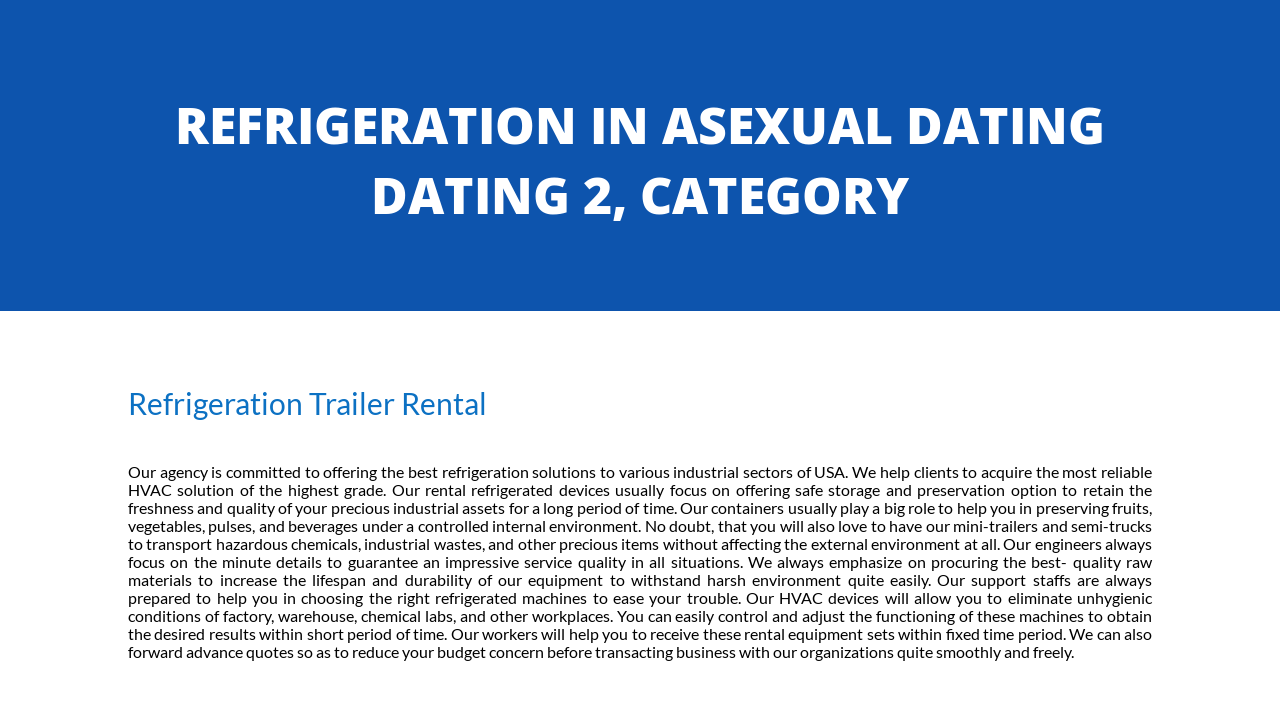

--- FILE ---
content_type: text/html; charset=UTF-8
request_url: https://www.mobileairconditioningrentals.com/category/asexual-dating-dating-2/
body_size: 174341
content:
<!DOCTYPE html>
<html lang="en">
<head><meta charset="UTF-8"><script>if(navigator.userAgent.match(/MSIE|Internet Explorer/i)||navigator.userAgent.match(/Trident\/7\..*?rv:11/i)){var href=document.location.href;if(!href.match(/[?&]nowprocket/)){if(href.indexOf("?")==-1){if(href.indexOf("#")==-1){document.location.href=href+"?nowprocket=1"}else{document.location.href=href.replace("#","?nowprocket=1#")}}else{if(href.indexOf("#")==-1){document.location.href=href+"&nowprocket=1"}else{document.location.href=href.replace("#","&nowprocket=1#")}}}}</script><script>class RocketLazyLoadScripts{constructor(){this.v="1.2.4",this.triggerEvents=["keydown","mousedown","mousemove","touchmove","touchstart","touchend","wheel"],this.userEventHandler=this._triggerListener.bind(this),this.touchStartHandler=this._onTouchStart.bind(this),this.touchMoveHandler=this._onTouchMove.bind(this),this.touchEndHandler=this._onTouchEnd.bind(this),this.clickHandler=this._onClick.bind(this),this.interceptedClicks=[],window.addEventListener("pageshow",t=>{this.persisted=t.persisted}),window.addEventListener("DOMContentLoaded",()=>{this._preconnect3rdParties()}),this.delayedScripts={normal:[],async:[],defer:[]},this.trash=[],this.allJQueries=[]}_addUserInteractionListener(t){if(document.hidden){t._triggerListener();return}this.triggerEvents.forEach(e=>window.addEventListener(e,t.userEventHandler,{passive:!0})),window.addEventListener("touchstart",t.touchStartHandler,{passive:!0}),window.addEventListener("mousedown",t.touchStartHandler),document.addEventListener("visibilitychange",t.userEventHandler)}_removeUserInteractionListener(){this.triggerEvents.forEach(t=>window.removeEventListener(t,this.userEventHandler,{passive:!0})),document.removeEventListener("visibilitychange",this.userEventHandler)}_onTouchStart(t){"HTML"!==t.target.tagName&&(window.addEventListener("touchend",this.touchEndHandler),window.addEventListener("mouseup",this.touchEndHandler),window.addEventListener("touchmove",this.touchMoveHandler,{passive:!0}),window.addEventListener("mousemove",this.touchMoveHandler),t.target.addEventListener("click",this.clickHandler),this._renameDOMAttribute(t.target,"onclick","rocket-onclick"),this._pendingClickStarted())}_onTouchMove(t){window.removeEventListener("touchend",this.touchEndHandler),window.removeEventListener("mouseup",this.touchEndHandler),window.removeEventListener("touchmove",this.touchMoveHandler,{passive:!0}),window.removeEventListener("mousemove",this.touchMoveHandler),t.target.removeEventListener("click",this.clickHandler),this._renameDOMAttribute(t.target,"rocket-onclick","onclick"),this._pendingClickFinished()}_onTouchEnd(){window.removeEventListener("touchend",this.touchEndHandler),window.removeEventListener("mouseup",this.touchEndHandler),window.removeEventListener("touchmove",this.touchMoveHandler,{passive:!0}),window.removeEventListener("mousemove",this.touchMoveHandler)}_onClick(t){t.target.removeEventListener("click",this.clickHandler),this._renameDOMAttribute(t.target,"rocket-onclick","onclick"),this.interceptedClicks.push(t),t.preventDefault(),t.stopPropagation(),t.stopImmediatePropagation(),this._pendingClickFinished()}_replayClicks(){window.removeEventListener("touchstart",this.touchStartHandler,{passive:!0}),window.removeEventListener("mousedown",this.touchStartHandler),this.interceptedClicks.forEach(t=>{t.target.dispatchEvent(new MouseEvent("click",{view:t.view,bubbles:!0,cancelable:!0}))})}_waitForPendingClicks(){return new Promise(t=>{this._isClickPending?this._pendingClickFinished=t:t()})}_pendingClickStarted(){this._isClickPending=!0}_pendingClickFinished(){this._isClickPending=!1}_renameDOMAttribute(t,e,r){t.hasAttribute&&t.hasAttribute(e)&&(event.target.setAttribute(r,event.target.getAttribute(e)),event.target.removeAttribute(e))}_triggerListener(){this._removeUserInteractionListener(this),"loading"===document.readyState?document.addEventListener("DOMContentLoaded",this._loadEverythingNow.bind(this)):this._loadEverythingNow()}_preconnect3rdParties(){let t=[];document.querySelectorAll("script[type=rocketlazyloadscript][data-rocket-src]").forEach(e=>{let r=e.getAttribute("data-rocket-src");if(r&&0!==r.indexOf("data:")){0===r.indexOf("//")&&(r=location.protocol+r);try{let i=new URL(r).origin;i!==location.origin&&t.push({src:i,crossOrigin:e.crossOrigin||"module"===e.getAttribute("data-rocket-type")})}catch(n){}}}),t=[...new Map(t.map(t=>[JSON.stringify(t),t])).values()],this._batchInjectResourceHints(t,"preconnect")}async _loadEverythingNow(){this.lastBreath=Date.now(),this._delayEventListeners(),this._delayJQueryReady(this),this._handleDocumentWrite(),this._registerAllDelayedScripts(),this._preloadAllScripts(),await this._loadScriptsFromList(this.delayedScripts.normal),await this._loadScriptsFromList(this.delayedScripts.defer),await this._loadScriptsFromList(this.delayedScripts.async);try{await this._triggerDOMContentLoaded(),await this._pendingWebpackRequests(this),await this._triggerWindowLoad()}catch(t){console.error(t)}window.dispatchEvent(new Event("rocket-allScriptsLoaded")),this._waitForPendingClicks().then(()=>{this._replayClicks()}),this._emptyTrash()}_registerAllDelayedScripts(){document.querySelectorAll("script[type=rocketlazyloadscript]").forEach(t=>{t.hasAttribute("data-rocket-src")?t.hasAttribute("async")&&!1!==t.async?this.delayedScripts.async.push(t):t.hasAttribute("defer")&&!1!==t.defer||"module"===t.getAttribute("data-rocket-type")?this.delayedScripts.defer.push(t):this.delayedScripts.normal.push(t):this.delayedScripts.normal.push(t)})}async _transformScript(t){if(await this._littleBreath(),!0===t.noModule&&"noModule"in HTMLScriptElement.prototype){t.setAttribute("data-rocket-status","skipped");return}return new Promise(navigator.userAgent.indexOf("Firefox/")>0||""===navigator.vendor?e=>{let r=document.createElement("script");[...t.attributes].forEach(t=>{let e=t.nodeName;"type"!==e&&("data-rocket-type"===e&&(e="type"),"data-rocket-src"===e&&(e="src"),r.setAttribute(e,t.nodeValue))}),t.text&&(r.text=t.text),r.hasAttribute("src")?(r.addEventListener("load",e),r.addEventListener("error",e)):(r.text=t.text,e());try{t.parentNode.replaceChild(r,t)}catch(i){e()}}:e=>{function r(){t.setAttribute("data-rocket-status","failed"),e()}try{let i=t.getAttribute("data-rocket-type"),n=t.getAttribute("data-rocket-src");i?(t.type=i,t.removeAttribute("data-rocket-type")):t.removeAttribute("type"),t.addEventListener("load",function r(){t.setAttribute("data-rocket-status","executed"),e()}),t.addEventListener("error",r),n?(t.removeAttribute("data-rocket-src"),t.src=n):t.src="data:text/javascript;base64,"+window.btoa(unescape(encodeURIComponent(t.text)))}catch(s){r()}})}async _loadScriptsFromList(t){let e=t.shift();return e&&e.isConnected?(await this._transformScript(e),this._loadScriptsFromList(t)):Promise.resolve()}_preloadAllScripts(){this._batchInjectResourceHints([...this.delayedScripts.normal,...this.delayedScripts.defer,...this.delayedScripts.async],"preload")}_batchInjectResourceHints(t,e){var r=document.createDocumentFragment();t.forEach(t=>{let i=t.getAttribute&&t.getAttribute("data-rocket-src")||t.src;if(i){let n=document.createElement("link");n.href=i,n.rel=e,"preconnect"!==e&&(n.as="script"),t.getAttribute&&"module"===t.getAttribute("data-rocket-type")&&(n.crossOrigin=!0),t.crossOrigin&&(n.crossOrigin=t.crossOrigin),t.integrity&&(n.integrity=t.integrity),r.appendChild(n),this.trash.push(n)}}),document.head.appendChild(r)}_delayEventListeners(){let t={};function e(e,r){!function e(r){!t[r]&&(t[r]={originalFunctions:{add:r.addEventListener,remove:r.removeEventListener},eventsToRewrite:[]},r.addEventListener=function(){arguments[0]=i(arguments[0]),t[r].originalFunctions.add.apply(r,arguments)},r.removeEventListener=function(){arguments[0]=i(arguments[0]),t[r].originalFunctions.remove.apply(r,arguments)});function i(e){return t[r].eventsToRewrite.indexOf(e)>=0?"rocket-"+e:e}}(e),t[e].eventsToRewrite.push(r)}function r(t,e){let r=t[e];Object.defineProperty(t,e,{get:()=>r||function(){},set(i){t["rocket"+e]=r=i}})}e(document,"DOMContentLoaded"),e(window,"DOMContentLoaded"),e(window,"load"),e(window,"pageshow"),e(document,"readystatechange"),r(document,"onreadystatechange"),r(window,"onload"),r(window,"onpageshow")}_delayJQueryReady(t){let e;function r(t){return t.split(" ").map(t=>"load"===t||0===t.indexOf("load.")?"rocket-jquery-load":t).join(" ")}function i(i){if(i&&i.fn&&!t.allJQueries.includes(i)){i.fn.ready=i.fn.init.prototype.ready=function(e){return t.domReadyFired?e.bind(document)(i):document.addEventListener("rocket-DOMContentLoaded",()=>e.bind(document)(i)),i([])};let n=i.fn.on;i.fn.on=i.fn.init.prototype.on=function(){return this[0]===window&&("string"==typeof arguments[0]||arguments[0]instanceof String?arguments[0]=r(arguments[0]):"object"==typeof arguments[0]&&Object.keys(arguments[0]).forEach(t=>{let e=arguments[0][t];delete arguments[0][t],arguments[0][r(t)]=e})),n.apply(this,arguments),this},t.allJQueries.push(i)}e=i}i(window.jQuery),Object.defineProperty(window,"jQuery",{get:()=>e,set(t){i(t)}})}async _pendingWebpackRequests(t){let e=document.querySelector("script[data-webpack]");async function r(){return new Promise(t=>{e.addEventListener("load",t),e.addEventListener("error",t)})}e&&(await r(),await t._requestAnimFrame(),await t._pendingWebpackRequests(t))}async _triggerDOMContentLoaded(){this.domReadyFired=!0,await this._littleBreath(),document.dispatchEvent(new Event("rocket-DOMContentLoaded")),await this._littleBreath(),window.dispatchEvent(new Event("rocket-DOMContentLoaded")),await this._littleBreath(),document.dispatchEvent(new Event("rocket-readystatechange")),await this._littleBreath(),document.rocketonreadystatechange&&document.rocketonreadystatechange()}async _triggerWindowLoad(){await this._littleBreath(),window.dispatchEvent(new Event("rocket-load")),await this._littleBreath(),window.rocketonload&&window.rocketonload(),await this._littleBreath(),this.allJQueries.forEach(t=>t(window).trigger("rocket-jquery-load")),await this._littleBreath();let t=new Event("rocket-pageshow");t.persisted=this.persisted,window.dispatchEvent(t),await this._littleBreath(),window.rocketonpageshow&&window.rocketonpageshow({persisted:this.persisted})}_handleDocumentWrite(){let t=new Map;document.write=document.writeln=function(e){let r=document.currentScript;r||console.error("WPRocket unable to document.write this: "+e);let i=document.createRange(),n=r.parentElement,s=t.get(r);void 0===s&&(s=r.nextSibling,t.set(r,s));let a=document.createDocumentFragment();i.setStart(a,0),a.appendChild(i.createContextualFragment(e)),n.insertBefore(a,s)}}async _littleBreath(){Date.now()-this.lastBreath>45&&(await this._requestAnimFrame(),this.lastBreath=Date.now())}async _requestAnimFrame(){return document.hidden?new Promise(t=>setTimeout(t)):new Promise(t=>requestAnimationFrame(t))}_emptyTrash(){this.trash.forEach(t=>t.remove())}static run(){let t=new RocketLazyLoadScripts;t._addUserInteractionListener(t)}}RocketLazyLoadScripts.run();</script>
	
	<meta name="viewport" content="width=device-width, initial-scale=1.0, viewport-fit=cover" />		<title>City Template</title>
<link rel="preconnect" href="https://fonts.gstatic.com" crossorigin /><style id="et-builder-googlefonts-cached-inline">/* Original: https://fonts.googleapis.com/css?family=Lato:100,100italic,300,300italic,regular,italic,700,700italic,900,900italic|Open+Sans:300,300italic,regular,italic,600,600italic,700,700italic,800,800italic|Oswald:200,300,regular,500,600,700&#038;subset=latin,latin-ext,cyrillic,cyrillic-ext,greek,greek-ext,vietnamese&#038;display=swap *//* User Agent: Mozilla/5.0 (Unknown; Linux x86_64) AppleWebKit/538.1 (KHTML, like Gecko) Safari/538.1 Daum/4.1 */@font-face {font-family: 'Lato';font-style: italic;font-weight: 100;font-display: swap;src: url(https://fonts.gstatic.com/s/lato/v25/S6u-w4BMUTPHjxsIPx-mPCc.ttf) format('truetype');}@font-face {font-family: 'Lato';font-style: italic;font-weight: 300;font-display: swap;src: url(https://fonts.gstatic.com/s/lato/v25/S6u_w4BMUTPHjxsI9w2_FQfo.ttf) format('truetype');}@font-face {font-family: 'Lato';font-style: italic;font-weight: 400;font-display: swap;src: url(https://fonts.gstatic.com/s/lato/v25/S6u8w4BMUTPHjxsAUi-v.ttf) format('truetype');}@font-face {font-family: 'Lato';font-style: italic;font-weight: 700;font-display: swap;src: url(https://fonts.gstatic.com/s/lato/v25/S6u_w4BMUTPHjxsI5wq_FQfo.ttf) format('truetype');}@font-face {font-family: 'Lato';font-style: italic;font-weight: 900;font-display: swap;src: url(https://fonts.gstatic.com/s/lato/v25/S6u_w4BMUTPHjxsI3wi_FQfo.ttf) format('truetype');}@font-face {font-family: 'Lato';font-style: normal;font-weight: 100;font-display: swap;src: url(https://fonts.gstatic.com/s/lato/v25/S6u8w4BMUTPHh30AUi-v.ttf) format('truetype');}@font-face {font-family: 'Lato';font-style: normal;font-weight: 300;font-display: swap;src: url(https://fonts.gstatic.com/s/lato/v25/S6u9w4BMUTPHh7USSwaPHA.ttf) format('truetype');}@font-face {font-family: 'Lato';font-style: normal;font-weight: 400;font-display: swap;src: url(https://fonts.gstatic.com/s/lato/v25/S6uyw4BMUTPHjxAwWw.ttf) format('truetype');}@font-face {font-family: 'Lato';font-style: normal;font-weight: 700;font-display: swap;src: url(https://fonts.gstatic.com/s/lato/v25/S6u9w4BMUTPHh6UVSwaPHA.ttf) format('truetype');}@font-face {font-family: 'Lato';font-style: normal;font-weight: 900;font-display: swap;src: url(https://fonts.gstatic.com/s/lato/v25/S6u9w4BMUTPHh50XSwaPHA.ttf) format('truetype');}@font-face {font-family: 'Open Sans';font-style: italic;font-weight: 300;font-stretch: normal;font-display: swap;src: url(https://fonts.gstatic.com/s/opensans/v44/memQYaGs126MiZpBA-UFUIcVXSCEkx2cmqvXlWq8tWZ0Pw86hd0Rk5hkWV4exQ.ttf) format('truetype');}@font-face {font-family: 'Open Sans';font-style: italic;font-weight: 400;font-stretch: normal;font-display: swap;src: url(https://fonts.gstatic.com/s/opensans/v44/memQYaGs126MiZpBA-UFUIcVXSCEkx2cmqvXlWq8tWZ0Pw86hd0Rk8ZkWV4exQ.ttf) format('truetype');}@font-face {font-family: 'Open Sans';font-style: italic;font-weight: 600;font-stretch: normal;font-display: swap;src: url(https://fonts.gstatic.com/s/opensans/v44/memQYaGs126MiZpBA-UFUIcVXSCEkx2cmqvXlWq8tWZ0Pw86hd0RkxhjWV4exQ.ttf) format('truetype');}@font-face {font-family: 'Open Sans';font-style: italic;font-weight: 700;font-stretch: normal;font-display: swap;src: url(https://fonts.gstatic.com/s/opensans/v44/memQYaGs126MiZpBA-UFUIcVXSCEkx2cmqvXlWq8tWZ0Pw86hd0RkyFjWV4exQ.ttf) format('truetype');}@font-face {font-family: 'Open Sans';font-style: italic;font-weight: 800;font-stretch: normal;font-display: swap;src: url(https://fonts.gstatic.com/s/opensans/v44/memQYaGs126MiZpBA-UFUIcVXSCEkx2cmqvXlWq8tWZ0Pw86hd0Rk0ZjWV4exQ.ttf) format('truetype');}@font-face {font-family: 'Open Sans';font-style: normal;font-weight: 300;font-stretch: normal;font-display: swap;src: url(https://fonts.gstatic.com/s/opensans/v44/memSYaGs126MiZpBA-UvWbX2vVnXBbObj2OVZyOOSr4dVJWUgsiH0B4uaVc.ttf) format('truetype');}@font-face {font-family: 'Open Sans';font-style: normal;font-weight: 400;font-stretch: normal;font-display: swap;src: url(https://fonts.gstatic.com/s/opensans/v44/memSYaGs126MiZpBA-UvWbX2vVnXBbObj2OVZyOOSr4dVJWUgsjZ0B4uaVc.ttf) format('truetype');}@font-face {font-family: 'Open Sans';font-style: normal;font-weight: 600;font-stretch: normal;font-display: swap;src: url(https://fonts.gstatic.com/s/opensans/v44/memSYaGs126MiZpBA-UvWbX2vVnXBbObj2OVZyOOSr4dVJWUgsgH1x4uaVc.ttf) format('truetype');}@font-face {font-family: 'Open Sans';font-style: normal;font-weight: 700;font-stretch: normal;font-display: swap;src: url(https://fonts.gstatic.com/s/opensans/v44/memSYaGs126MiZpBA-UvWbX2vVnXBbObj2OVZyOOSr4dVJWUgsg-1x4uaVc.ttf) format('truetype');}@font-face {font-family: 'Open Sans';font-style: normal;font-weight: 800;font-stretch: normal;font-display: swap;src: url(https://fonts.gstatic.com/s/opensans/v44/memSYaGs126MiZpBA-UvWbX2vVnXBbObj2OVZyOOSr4dVJWUgshZ1x4uaVc.ttf) format('truetype');}@font-face {font-family: 'Oswald';font-style: normal;font-weight: 200;font-display: swap;src: url(https://fonts.gstatic.com/s/oswald/v57/TK3_WkUHHAIjg75cFRf3bXL8LICs13FvsUhiYA.ttf) format('truetype');}@font-face {font-family: 'Oswald';font-style: normal;font-weight: 300;font-display: swap;src: url(https://fonts.gstatic.com/s/oswald/v57/TK3_WkUHHAIjg75cFRf3bXL8LICs169vsUhiYA.ttf) format('truetype');}@font-face {font-family: 'Oswald';font-style: normal;font-weight: 400;font-display: swap;src: url(https://fonts.gstatic.com/s/oswald/v57/TK3_WkUHHAIjg75cFRf3bXL8LICs1_FvsUhiYA.ttf) format('truetype');}@font-face {font-family: 'Oswald';font-style: normal;font-weight: 500;font-display: swap;src: url(https://fonts.gstatic.com/s/oswald/v57/TK3_WkUHHAIjg75cFRf3bXL8LICs18NvsUhiYA.ttf) format('truetype');}@font-face {font-family: 'Oswald';font-style: normal;font-weight: 600;font-display: swap;src: url(https://fonts.gstatic.com/s/oswald/v57/TK3_WkUHHAIjg75cFRf3bXL8LICs1y9osUhiYA.ttf) format('truetype');}@font-face {font-family: 'Oswald';font-style: normal;font-weight: 700;font-display: swap;src: url(https://fonts.gstatic.com/s/oswald/v57/TK3_WkUHHAIjg75cFRf3bXL8LICs1xZosUhiYA.ttf) format('truetype');}/* User Agent: Mozilla/5.0 (Windows NT 6.1; WOW64; rv:27.0) Gecko/20100101 Firefox/27.0 */@font-face {font-family: 'Lato';font-style: italic;font-weight: 100;font-display: swap;src: url(https://fonts.gstatic.com/l/font?kit=S6u-w4BMUTPHjxsIPx-mPCQ&skey=3404b88e33a27f67&v=v25) format('woff');}@font-face {font-family: 'Lato';font-style: italic;font-weight: 300;font-display: swap;src: url(https://fonts.gstatic.com/l/font?kit=S6u_w4BMUTPHjxsI9w2_FQfr&skey=8107d606b7e3d38e&v=v25) format('woff');}@font-face {font-family: 'Lato';font-style: italic;font-weight: 400;font-display: swap;src: url(https://fonts.gstatic.com/l/font?kit=S6u8w4BMUTPHjxsAUi-s&skey=51512958f8cff7a8&v=v25) format('woff');}@font-face {font-family: 'Lato';font-style: italic;font-weight: 700;font-display: swap;src: url(https://fonts.gstatic.com/l/font?kit=S6u_w4BMUTPHjxsI5wq_FQfr&skey=5334e9c0b67702e2&v=v25) format('woff');}@font-face {font-family: 'Lato';font-style: italic;font-weight: 900;font-display: swap;src: url(https://fonts.gstatic.com/l/font?kit=S6u_w4BMUTPHjxsI3wi_FQfr&skey=4066143815f8bfc2&v=v25) format('woff');}@font-face {font-family: 'Lato';font-style: normal;font-weight: 100;font-display: swap;src: url(https://fonts.gstatic.com/l/font?kit=S6u8w4BMUTPHh30AUi-s&skey=cfa1ba7b04a1ba34&v=v25) format('woff');}@font-face {font-family: 'Lato';font-style: normal;font-weight: 300;font-display: swap;src: url(https://fonts.gstatic.com/l/font?kit=S6u9w4BMUTPHh7USSwaPHw&skey=91f32e07d083dd3a&v=v25) format('woff');}@font-face {font-family: 'Lato';font-style: normal;font-weight: 400;font-display: swap;src: url(https://fonts.gstatic.com/l/font?kit=S6uyw4BMUTPHjxAwWA&skey=2d58b92a99e1c086&v=v25) format('woff');}@font-face {font-family: 'Lato';font-style: normal;font-weight: 700;font-display: swap;src: url(https://fonts.gstatic.com/l/font?kit=S6u9w4BMUTPHh6UVSwaPHw&skey=3480a19627739c0d&v=v25) format('woff');}@font-face {font-family: 'Lato';font-style: normal;font-weight: 900;font-display: swap;src: url(https://fonts.gstatic.com/l/font?kit=S6u9w4BMUTPHh50XSwaPHw&skey=d01acf708cb3b73b&v=v25) format('woff');}@font-face {font-family: 'Open Sans';font-style: italic;font-weight: 300;font-stretch: normal;font-display: swap;src: url(https://fonts.gstatic.com/l/font?kit=memQYaGs126MiZpBA-UFUIcVXSCEkx2cmqvXlWq8tWZ0Pw86hd0Rk5hkWV4exg&skey=743457fe2cc29280&v=v44) format('woff');}@font-face {font-family: 'Open Sans';font-style: italic;font-weight: 400;font-stretch: normal;font-display: swap;src: url(https://fonts.gstatic.com/l/font?kit=memQYaGs126MiZpBA-UFUIcVXSCEkx2cmqvXlWq8tWZ0Pw86hd0Rk8ZkWV4exg&skey=743457fe2cc29280&v=v44) format('woff');}@font-face {font-family: 'Open Sans';font-style: italic;font-weight: 600;font-stretch: normal;font-display: swap;src: url(https://fonts.gstatic.com/l/font?kit=memQYaGs126MiZpBA-UFUIcVXSCEkx2cmqvXlWq8tWZ0Pw86hd0RkxhjWV4exg&skey=743457fe2cc29280&v=v44) format('woff');}@font-face {font-family: 'Open Sans';font-style: italic;font-weight: 700;font-stretch: normal;font-display: swap;src: url(https://fonts.gstatic.com/l/font?kit=memQYaGs126MiZpBA-UFUIcVXSCEkx2cmqvXlWq8tWZ0Pw86hd0RkyFjWV4exg&skey=743457fe2cc29280&v=v44) format('woff');}@font-face {font-family: 'Open Sans';font-style: italic;font-weight: 800;font-stretch: normal;font-display: swap;src: url(https://fonts.gstatic.com/l/font?kit=memQYaGs126MiZpBA-UFUIcVXSCEkx2cmqvXlWq8tWZ0Pw86hd0Rk0ZjWV4exg&skey=743457fe2cc29280&v=v44) format('woff');}@font-face {font-family: 'Open Sans';font-style: normal;font-weight: 300;font-stretch: normal;font-display: swap;src: url(https://fonts.gstatic.com/l/font?kit=memSYaGs126MiZpBA-UvWbX2vVnXBbObj2OVZyOOSr4dVJWUgsiH0B4uaVQ&skey=62c1cbfccc78b4b2&v=v44) format('woff');}@font-face {font-family: 'Open Sans';font-style: normal;font-weight: 400;font-stretch: normal;font-display: swap;src: url(https://fonts.gstatic.com/l/font?kit=memSYaGs126MiZpBA-UvWbX2vVnXBbObj2OVZyOOSr4dVJWUgsjZ0B4uaVQ&skey=62c1cbfccc78b4b2&v=v44) format('woff');}@font-face {font-family: 'Open Sans';font-style: normal;font-weight: 600;font-stretch: normal;font-display: swap;src: url(https://fonts.gstatic.com/l/font?kit=memSYaGs126MiZpBA-UvWbX2vVnXBbObj2OVZyOOSr4dVJWUgsgH1x4uaVQ&skey=62c1cbfccc78b4b2&v=v44) format('woff');}@font-face {font-family: 'Open Sans';font-style: normal;font-weight: 700;font-stretch: normal;font-display: swap;src: url(https://fonts.gstatic.com/l/font?kit=memSYaGs126MiZpBA-UvWbX2vVnXBbObj2OVZyOOSr4dVJWUgsg-1x4uaVQ&skey=62c1cbfccc78b4b2&v=v44) format('woff');}@font-face {font-family: 'Open Sans';font-style: normal;font-weight: 800;font-stretch: normal;font-display: swap;src: url(https://fonts.gstatic.com/l/font?kit=memSYaGs126MiZpBA-UvWbX2vVnXBbObj2OVZyOOSr4dVJWUgshZ1x4uaVQ&skey=62c1cbfccc78b4b2&v=v44) format('woff');}@font-face {font-family: 'Oswald';font-style: normal;font-weight: 200;font-display: swap;src: url(https://fonts.gstatic.com/l/font?kit=TK3_WkUHHAIjg75cFRf3bXL8LICs13FvsUhiYw&skey=653237e53512d0de&v=v57) format('woff');}@font-face {font-family: 'Oswald';font-style: normal;font-weight: 300;font-display: swap;src: url(https://fonts.gstatic.com/l/font?kit=TK3_WkUHHAIjg75cFRf3bXL8LICs169vsUhiYw&skey=653237e53512d0de&v=v57) format('woff');}@font-face {font-family: 'Oswald';font-style: normal;font-weight: 400;font-display: swap;src: url(https://fonts.gstatic.com/l/font?kit=TK3_WkUHHAIjg75cFRf3bXL8LICs1_FvsUhiYw&skey=653237e53512d0de&v=v57) format('woff');}@font-face {font-family: 'Oswald';font-style: normal;font-weight: 500;font-display: swap;src: url(https://fonts.gstatic.com/l/font?kit=TK3_WkUHHAIjg75cFRf3bXL8LICs18NvsUhiYw&skey=653237e53512d0de&v=v57) format('woff');}@font-face {font-family: 'Oswald';font-style: normal;font-weight: 600;font-display: swap;src: url(https://fonts.gstatic.com/l/font?kit=TK3_WkUHHAIjg75cFRf3bXL8LICs1y9osUhiYw&skey=653237e53512d0de&v=v57) format('woff');}@font-face {font-family: 'Oswald';font-style: normal;font-weight: 700;font-display: swap;src: url(https://fonts.gstatic.com/l/font?kit=TK3_WkUHHAIjg75cFRf3bXL8LICs1xZosUhiYw&skey=653237e53512d0de&v=v57) format('woff');}/* User Agent: Mozilla/5.0 (Windows NT 6.3; rv:39.0) Gecko/20100101 Firefox/39.0 */@font-face {font-family: 'Lato';font-style: italic;font-weight: 100;font-display: swap;src: url(https://fonts.gstatic.com/s/lato/v25/S6u-w4BMUTPHjxsIPx-mPCI.woff2) format('woff2');}@font-face {font-family: 'Lato';font-style: italic;font-weight: 300;font-display: swap;src: url(https://fonts.gstatic.com/s/lato/v25/S6u_w4BMUTPHjxsI9w2_FQft.woff2) format('woff2');}@font-face {font-family: 'Lato';font-style: italic;font-weight: 400;font-display: swap;src: url(https://fonts.gstatic.com/s/lato/v25/S6u8w4BMUTPHjxsAUi-q.woff2) format('woff2');}@font-face {font-family: 'Lato';font-style: italic;font-weight: 700;font-display: swap;src: url(https://fonts.gstatic.com/s/lato/v25/S6u_w4BMUTPHjxsI5wq_FQft.woff2) format('woff2');}@font-face {font-family: 'Lato';font-style: italic;font-weight: 900;font-display: swap;src: url(https://fonts.gstatic.com/s/lato/v25/S6u_w4BMUTPHjxsI3wi_FQft.woff2) format('woff2');}@font-face {font-family: 'Lato';font-style: normal;font-weight: 100;font-display: swap;src: url(https://fonts.gstatic.com/s/lato/v25/S6u8w4BMUTPHh30AUi-q.woff2) format('woff2');}@font-face {font-family: 'Lato';font-style: normal;font-weight: 300;font-display: swap;src: url(https://fonts.gstatic.com/s/lato/v25/S6u9w4BMUTPHh7USSwaPGQ.woff2) format('woff2');}@font-face {font-family: 'Lato';font-style: normal;font-weight: 400;font-display: swap;src: url(https://fonts.gstatic.com/s/lato/v25/S6uyw4BMUTPHjxAwXg.woff2) format('woff2');}@font-face {font-family: 'Lato';font-style: normal;font-weight: 700;font-display: swap;src: url(https://fonts.gstatic.com/s/lato/v25/S6u9w4BMUTPHh6UVSwaPGQ.woff2) format('woff2');}@font-face {font-family: 'Lato';font-style: normal;font-weight: 900;font-display: swap;src: url(https://fonts.gstatic.com/s/lato/v25/S6u9w4BMUTPHh50XSwaPGQ.woff2) format('woff2');}@font-face {font-family: 'Open Sans';font-style: italic;font-weight: 300;font-stretch: normal;font-display: swap;src: url(https://fonts.gstatic.com/s/opensans/v44/memQYaGs126MiZpBA-UFUIcVXSCEkx2cmqvXlWq8tWZ0Pw86hd0Rk5hkWV4ewA.woff2) format('woff2');}@font-face {font-family: 'Open Sans';font-style: italic;font-weight: 400;font-stretch: normal;font-display: swap;src: url(https://fonts.gstatic.com/s/opensans/v44/memQYaGs126MiZpBA-UFUIcVXSCEkx2cmqvXlWq8tWZ0Pw86hd0Rk8ZkWV4ewA.woff2) format('woff2');}@font-face {font-family: 'Open Sans';font-style: italic;font-weight: 600;font-stretch: normal;font-display: swap;src: url(https://fonts.gstatic.com/s/opensans/v44/memQYaGs126MiZpBA-UFUIcVXSCEkx2cmqvXlWq8tWZ0Pw86hd0RkxhjWV4ewA.woff2) format('woff2');}@font-face {font-family: 'Open Sans';font-style: italic;font-weight: 700;font-stretch: normal;font-display: swap;src: url(https://fonts.gstatic.com/s/opensans/v44/memQYaGs126MiZpBA-UFUIcVXSCEkx2cmqvXlWq8tWZ0Pw86hd0RkyFjWV4ewA.woff2) format('woff2');}@font-face {font-family: 'Open Sans';font-style: italic;font-weight: 800;font-stretch: normal;font-display: swap;src: url(https://fonts.gstatic.com/s/opensans/v44/memQYaGs126MiZpBA-UFUIcVXSCEkx2cmqvXlWq8tWZ0Pw86hd0Rk0ZjWV4ewA.woff2) format('woff2');}@font-face {font-family: 'Open Sans';font-style: normal;font-weight: 300;font-stretch: normal;font-display: swap;src: url(https://fonts.gstatic.com/s/opensans/v44/memSYaGs126MiZpBA-UvWbX2vVnXBbObj2OVZyOOSr4dVJWUgsiH0B4uaVI.woff2) format('woff2');}@font-face {font-family: 'Open Sans';font-style: normal;font-weight: 400;font-stretch: normal;font-display: swap;src: url(https://fonts.gstatic.com/s/opensans/v44/memSYaGs126MiZpBA-UvWbX2vVnXBbObj2OVZyOOSr4dVJWUgsjZ0B4uaVI.woff2) format('woff2');}@font-face {font-family: 'Open Sans';font-style: normal;font-weight: 600;font-stretch: normal;font-display: swap;src: url(https://fonts.gstatic.com/s/opensans/v44/memSYaGs126MiZpBA-UvWbX2vVnXBbObj2OVZyOOSr4dVJWUgsgH1x4uaVI.woff2) format('woff2');}@font-face {font-family: 'Open Sans';font-style: normal;font-weight: 700;font-stretch: normal;font-display: swap;src: url(https://fonts.gstatic.com/s/opensans/v44/memSYaGs126MiZpBA-UvWbX2vVnXBbObj2OVZyOOSr4dVJWUgsg-1x4uaVI.woff2) format('woff2');}@font-face {font-family: 'Open Sans';font-style: normal;font-weight: 800;font-stretch: normal;font-display: swap;src: url(https://fonts.gstatic.com/s/opensans/v44/memSYaGs126MiZpBA-UvWbX2vVnXBbObj2OVZyOOSr4dVJWUgshZ1x4uaVI.woff2) format('woff2');}@font-face {font-family: 'Oswald';font-style: normal;font-weight: 200;font-display: swap;src: url(https://fonts.gstatic.com/s/oswald/v57/TK3_WkUHHAIjg75cFRf3bXL8LICs13FvsUhiZQ.woff2) format('woff2');}@font-face {font-family: 'Oswald';font-style: normal;font-weight: 300;font-display: swap;src: url(https://fonts.gstatic.com/s/oswald/v57/TK3_WkUHHAIjg75cFRf3bXL8LICs169vsUhiZQ.woff2) format('woff2');}@font-face {font-family: 'Oswald';font-style: normal;font-weight: 400;font-display: swap;src: url(https://fonts.gstatic.com/s/oswald/v57/TK3_WkUHHAIjg75cFRf3bXL8LICs1_FvsUhiZQ.woff2) format('woff2');}@font-face {font-family: 'Oswald';font-style: normal;font-weight: 500;font-display: swap;src: url(https://fonts.gstatic.com/s/oswald/v57/TK3_WkUHHAIjg75cFRf3bXL8LICs18NvsUhiZQ.woff2) format('woff2');}@font-face {font-family: 'Oswald';font-style: normal;font-weight: 600;font-display: swap;src: url(https://fonts.gstatic.com/s/oswald/v57/TK3_WkUHHAIjg75cFRf3bXL8LICs1y9osUhiZQ.woff2) format('woff2');}@font-face {font-family: 'Oswald';font-style: normal;font-weight: 700;font-display: swap;src: url(https://fonts.gstatic.com/s/oswald/v57/TK3_WkUHHAIjg75cFRf3bXL8LICs1xZosUhiZQ.woff2) format('woff2');}</style><meta name='robots' content='max-image-preview:large' />
	<style>img:is([sizes="auto" i], [sizes^="auto," i]) { contain-intrinsic-size: 3000px 1500px }</style>
	<link rel='dns-prefetch' href='//fonts.googleapis.com' />
<link rel="alternate" type="application/rss+xml" title="Mobile Air Conditioning Rentals &raquo; Feed" href="https://www.mobileairconditioningrentals.com/feed/" />
<link rel="alternate" type="application/rss+xml" title="Mobile Air Conditioning Rentals &raquo; Comments Feed" href="https://www.mobileairconditioningrentals.com/comments/feed/" />
<meta content="Divi v.4.18.0" name="generator"/><style id='wp-block-library-theme-inline-css' type='text/css'>
.wp-block-audio :where(figcaption){color:#555;font-size:13px;text-align:center}.is-dark-theme .wp-block-audio :where(figcaption){color:#ffffffa6}.wp-block-audio{margin:0 0 1em}.wp-block-code{border:1px solid #ccc;border-radius:4px;font-family:Menlo,Consolas,monaco,monospace;padding:.8em 1em}.wp-block-embed :where(figcaption){color:#555;font-size:13px;text-align:center}.is-dark-theme .wp-block-embed :where(figcaption){color:#ffffffa6}.wp-block-embed{margin:0 0 1em}.blocks-gallery-caption{color:#555;font-size:13px;text-align:center}.is-dark-theme .blocks-gallery-caption{color:#ffffffa6}:root :where(.wp-block-image figcaption){color:#555;font-size:13px;text-align:center}.is-dark-theme :root :where(.wp-block-image figcaption){color:#ffffffa6}.wp-block-image{margin:0 0 1em}.wp-block-pullquote{border-bottom:4px solid;border-top:4px solid;color:currentColor;margin-bottom:1.75em}.wp-block-pullquote cite,.wp-block-pullquote footer,.wp-block-pullquote__citation{color:currentColor;font-size:.8125em;font-style:normal;text-transform:uppercase}.wp-block-quote{border-left:.25em solid;margin:0 0 1.75em;padding-left:1em}.wp-block-quote cite,.wp-block-quote footer{color:currentColor;font-size:.8125em;font-style:normal;position:relative}.wp-block-quote:where(.has-text-align-right){border-left:none;border-right:.25em solid;padding-left:0;padding-right:1em}.wp-block-quote:where(.has-text-align-center){border:none;padding-left:0}.wp-block-quote.is-large,.wp-block-quote.is-style-large,.wp-block-quote:where(.is-style-plain){border:none}.wp-block-search .wp-block-search__label{font-weight:700}.wp-block-search__button{border:1px solid #ccc;padding:.375em .625em}:where(.wp-block-group.has-background){padding:1.25em 2.375em}.wp-block-separator.has-css-opacity{opacity:.4}.wp-block-separator{border:none;border-bottom:2px solid;margin-left:auto;margin-right:auto}.wp-block-separator.has-alpha-channel-opacity{opacity:1}.wp-block-separator:not(.is-style-wide):not(.is-style-dots){width:100px}.wp-block-separator.has-background:not(.is-style-dots){border-bottom:none;height:1px}.wp-block-separator.has-background:not(.is-style-wide):not(.is-style-dots){height:2px}.wp-block-table{margin:0 0 1em}.wp-block-table td,.wp-block-table th{word-break:normal}.wp-block-table :where(figcaption){color:#555;font-size:13px;text-align:center}.is-dark-theme .wp-block-table :where(figcaption){color:#ffffffa6}.wp-block-video :where(figcaption){color:#555;font-size:13px;text-align:center}.is-dark-theme .wp-block-video :where(figcaption){color:#ffffffa6}.wp-block-video{margin:0 0 1em}:root :where(.wp-block-template-part.has-background){margin-bottom:0;margin-top:0;padding:1.25em 2.375em}
</style>
<style id='global-styles-inline-css' type='text/css'>
:root{--wp--preset--aspect-ratio--square: 1;--wp--preset--aspect-ratio--4-3: 4/3;--wp--preset--aspect-ratio--3-4: 3/4;--wp--preset--aspect-ratio--3-2: 3/2;--wp--preset--aspect-ratio--2-3: 2/3;--wp--preset--aspect-ratio--16-9: 16/9;--wp--preset--aspect-ratio--9-16: 9/16;--wp--preset--color--black: #000000;--wp--preset--color--cyan-bluish-gray: #abb8c3;--wp--preset--color--white: #ffffff;--wp--preset--color--pale-pink: #f78da7;--wp--preset--color--vivid-red: #cf2e2e;--wp--preset--color--luminous-vivid-orange: #ff6900;--wp--preset--color--luminous-vivid-amber: #fcb900;--wp--preset--color--light-green-cyan: #7bdcb5;--wp--preset--color--vivid-green-cyan: #00d084;--wp--preset--color--pale-cyan-blue: #8ed1fc;--wp--preset--color--vivid-cyan-blue: #0693e3;--wp--preset--color--vivid-purple: #9b51e0;--wp--preset--gradient--vivid-cyan-blue-to-vivid-purple: linear-gradient(135deg,rgba(6,147,227,1) 0%,rgb(155,81,224) 100%);--wp--preset--gradient--light-green-cyan-to-vivid-green-cyan: linear-gradient(135deg,rgb(122,220,180) 0%,rgb(0,208,130) 100%);--wp--preset--gradient--luminous-vivid-amber-to-luminous-vivid-orange: linear-gradient(135deg,rgba(252,185,0,1) 0%,rgba(255,105,0,1) 100%);--wp--preset--gradient--luminous-vivid-orange-to-vivid-red: linear-gradient(135deg,rgba(255,105,0,1) 0%,rgb(207,46,46) 100%);--wp--preset--gradient--very-light-gray-to-cyan-bluish-gray: linear-gradient(135deg,rgb(238,238,238) 0%,rgb(169,184,195) 100%);--wp--preset--gradient--cool-to-warm-spectrum: linear-gradient(135deg,rgb(74,234,220) 0%,rgb(151,120,209) 20%,rgb(207,42,186) 40%,rgb(238,44,130) 60%,rgb(251,105,98) 80%,rgb(254,248,76) 100%);--wp--preset--gradient--blush-light-purple: linear-gradient(135deg,rgb(255,206,236) 0%,rgb(152,150,240) 100%);--wp--preset--gradient--blush-bordeaux: linear-gradient(135deg,rgb(254,205,165) 0%,rgb(254,45,45) 50%,rgb(107,0,62) 100%);--wp--preset--gradient--luminous-dusk: linear-gradient(135deg,rgb(255,203,112) 0%,rgb(199,81,192) 50%,rgb(65,88,208) 100%);--wp--preset--gradient--pale-ocean: linear-gradient(135deg,rgb(255,245,203) 0%,rgb(182,227,212) 50%,rgb(51,167,181) 100%);--wp--preset--gradient--electric-grass: linear-gradient(135deg,rgb(202,248,128) 0%,rgb(113,206,126) 100%);--wp--preset--gradient--midnight: linear-gradient(135deg,rgb(2,3,129) 0%,rgb(40,116,252) 100%);--wp--preset--font-size--small: 13px;--wp--preset--font-size--medium: 20px;--wp--preset--font-size--large: 36px;--wp--preset--font-size--x-large: 42px;--wp--preset--spacing--20: 0.44rem;--wp--preset--spacing--30: 0.67rem;--wp--preset--spacing--40: 1rem;--wp--preset--spacing--50: 1.5rem;--wp--preset--spacing--60: 2.25rem;--wp--preset--spacing--70: 3.38rem;--wp--preset--spacing--80: 5.06rem;--wp--preset--shadow--natural: 6px 6px 9px rgba(0, 0, 0, 0.2);--wp--preset--shadow--deep: 12px 12px 50px rgba(0, 0, 0, 0.4);--wp--preset--shadow--sharp: 6px 6px 0px rgba(0, 0, 0, 0.2);--wp--preset--shadow--outlined: 6px 6px 0px -3px rgba(255, 255, 255, 1), 6px 6px rgba(0, 0, 0, 1);--wp--preset--shadow--crisp: 6px 6px 0px rgba(0, 0, 0, 1);}:root { --wp--style--global--content-size: 823px;--wp--style--global--wide-size: 1080px; }:where(body) { margin: 0; }.wp-site-blocks > .alignleft { float: left; margin-right: 2em; }.wp-site-blocks > .alignright { float: right; margin-left: 2em; }.wp-site-blocks > .aligncenter { justify-content: center; margin-left: auto; margin-right: auto; }:where(.is-layout-flex){gap: 0.5em;}:where(.is-layout-grid){gap: 0.5em;}.is-layout-flow > .alignleft{float: left;margin-inline-start: 0;margin-inline-end: 2em;}.is-layout-flow > .alignright{float: right;margin-inline-start: 2em;margin-inline-end: 0;}.is-layout-flow > .aligncenter{margin-left: auto !important;margin-right: auto !important;}.is-layout-constrained > .alignleft{float: left;margin-inline-start: 0;margin-inline-end: 2em;}.is-layout-constrained > .alignright{float: right;margin-inline-start: 2em;margin-inline-end: 0;}.is-layout-constrained > .aligncenter{margin-left: auto !important;margin-right: auto !important;}.is-layout-constrained > :where(:not(.alignleft):not(.alignright):not(.alignfull)){max-width: var(--wp--style--global--content-size);margin-left: auto !important;margin-right: auto !important;}.is-layout-constrained > .alignwide{max-width: var(--wp--style--global--wide-size);}body .is-layout-flex{display: flex;}.is-layout-flex{flex-wrap: wrap;align-items: center;}.is-layout-flex > :is(*, div){margin: 0;}body .is-layout-grid{display: grid;}.is-layout-grid > :is(*, div){margin: 0;}body{padding-top: 0px;padding-right: 0px;padding-bottom: 0px;padding-left: 0px;}a:where(:not(.wp-element-button)){text-decoration: underline;}:root :where(.wp-element-button, .wp-block-button__link){background-color: #32373c;border-width: 0;color: #fff;font-family: inherit;font-size: inherit;line-height: inherit;padding: calc(0.667em + 2px) calc(1.333em + 2px);text-decoration: none;}.has-black-color{color: var(--wp--preset--color--black) !important;}.has-cyan-bluish-gray-color{color: var(--wp--preset--color--cyan-bluish-gray) !important;}.has-white-color{color: var(--wp--preset--color--white) !important;}.has-pale-pink-color{color: var(--wp--preset--color--pale-pink) !important;}.has-vivid-red-color{color: var(--wp--preset--color--vivid-red) !important;}.has-luminous-vivid-orange-color{color: var(--wp--preset--color--luminous-vivid-orange) !important;}.has-luminous-vivid-amber-color{color: var(--wp--preset--color--luminous-vivid-amber) !important;}.has-light-green-cyan-color{color: var(--wp--preset--color--light-green-cyan) !important;}.has-vivid-green-cyan-color{color: var(--wp--preset--color--vivid-green-cyan) !important;}.has-pale-cyan-blue-color{color: var(--wp--preset--color--pale-cyan-blue) !important;}.has-vivid-cyan-blue-color{color: var(--wp--preset--color--vivid-cyan-blue) !important;}.has-vivid-purple-color{color: var(--wp--preset--color--vivid-purple) !important;}.has-black-background-color{background-color: var(--wp--preset--color--black) !important;}.has-cyan-bluish-gray-background-color{background-color: var(--wp--preset--color--cyan-bluish-gray) !important;}.has-white-background-color{background-color: var(--wp--preset--color--white) !important;}.has-pale-pink-background-color{background-color: var(--wp--preset--color--pale-pink) !important;}.has-vivid-red-background-color{background-color: var(--wp--preset--color--vivid-red) !important;}.has-luminous-vivid-orange-background-color{background-color: var(--wp--preset--color--luminous-vivid-orange) !important;}.has-luminous-vivid-amber-background-color{background-color: var(--wp--preset--color--luminous-vivid-amber) !important;}.has-light-green-cyan-background-color{background-color: var(--wp--preset--color--light-green-cyan) !important;}.has-vivid-green-cyan-background-color{background-color: var(--wp--preset--color--vivid-green-cyan) !important;}.has-pale-cyan-blue-background-color{background-color: var(--wp--preset--color--pale-cyan-blue) !important;}.has-vivid-cyan-blue-background-color{background-color: var(--wp--preset--color--vivid-cyan-blue) !important;}.has-vivid-purple-background-color{background-color: var(--wp--preset--color--vivid-purple) !important;}.has-black-border-color{border-color: var(--wp--preset--color--black) !important;}.has-cyan-bluish-gray-border-color{border-color: var(--wp--preset--color--cyan-bluish-gray) !important;}.has-white-border-color{border-color: var(--wp--preset--color--white) !important;}.has-pale-pink-border-color{border-color: var(--wp--preset--color--pale-pink) !important;}.has-vivid-red-border-color{border-color: var(--wp--preset--color--vivid-red) !important;}.has-luminous-vivid-orange-border-color{border-color: var(--wp--preset--color--luminous-vivid-orange) !important;}.has-luminous-vivid-amber-border-color{border-color: var(--wp--preset--color--luminous-vivid-amber) !important;}.has-light-green-cyan-border-color{border-color: var(--wp--preset--color--light-green-cyan) !important;}.has-vivid-green-cyan-border-color{border-color: var(--wp--preset--color--vivid-green-cyan) !important;}.has-pale-cyan-blue-border-color{border-color: var(--wp--preset--color--pale-cyan-blue) !important;}.has-vivid-cyan-blue-border-color{border-color: var(--wp--preset--color--vivid-cyan-blue) !important;}.has-vivid-purple-border-color{border-color: var(--wp--preset--color--vivid-purple) !important;}.has-vivid-cyan-blue-to-vivid-purple-gradient-background{background: var(--wp--preset--gradient--vivid-cyan-blue-to-vivid-purple) !important;}.has-light-green-cyan-to-vivid-green-cyan-gradient-background{background: var(--wp--preset--gradient--light-green-cyan-to-vivid-green-cyan) !important;}.has-luminous-vivid-amber-to-luminous-vivid-orange-gradient-background{background: var(--wp--preset--gradient--luminous-vivid-amber-to-luminous-vivid-orange) !important;}.has-luminous-vivid-orange-to-vivid-red-gradient-background{background: var(--wp--preset--gradient--luminous-vivid-orange-to-vivid-red) !important;}.has-very-light-gray-to-cyan-bluish-gray-gradient-background{background: var(--wp--preset--gradient--very-light-gray-to-cyan-bluish-gray) !important;}.has-cool-to-warm-spectrum-gradient-background{background: var(--wp--preset--gradient--cool-to-warm-spectrum) !important;}.has-blush-light-purple-gradient-background{background: var(--wp--preset--gradient--blush-light-purple) !important;}.has-blush-bordeaux-gradient-background{background: var(--wp--preset--gradient--blush-bordeaux) !important;}.has-luminous-dusk-gradient-background{background: var(--wp--preset--gradient--luminous-dusk) !important;}.has-pale-ocean-gradient-background{background: var(--wp--preset--gradient--pale-ocean) !important;}.has-electric-grass-gradient-background{background: var(--wp--preset--gradient--electric-grass) !important;}.has-midnight-gradient-background{background: var(--wp--preset--gradient--midnight) !important;}.has-small-font-size{font-size: var(--wp--preset--font-size--small) !important;}.has-medium-font-size{font-size: var(--wp--preset--font-size--medium) !important;}.has-large-font-size{font-size: var(--wp--preset--font-size--large) !important;}.has-x-large-font-size{font-size: var(--wp--preset--font-size--x-large) !important;}
:where(.wp-block-post-template.is-layout-flex){gap: 1.25em;}:where(.wp-block-post-template.is-layout-grid){gap: 1.25em;}
:where(.wp-block-columns.is-layout-flex){gap: 2em;}:where(.wp-block-columns.is-layout-grid){gap: 2em;}
:root :where(.wp-block-pullquote){font-size: 1.5em;line-height: 1.6;}
</style>
<link rel='stylesheet' id='elementor-frontend-css' href='https://www.mobileairconditioningrentals.com/wp-content/plugins/elementor/assets/css/frontend.min.css?ver=3.34.1' type='text/css' media='all' />
<link rel='stylesheet' id='widget-heading-css' href='https://www.mobileairconditioningrentals.com/wp-content/plugins/elementor/assets/css/widget-heading.min.css?ver=3.34.1' type='text/css' media='all' />
<link rel='stylesheet' id='widget-image-css' href='https://www.mobileairconditioningrentals.com/wp-content/plugins/elementor/assets/css/widget-image.min.css?ver=3.34.1' type='text/css' media='all' />
<link rel='stylesheet' id='widget-icon-list-css' href='https://www.mobileairconditioningrentals.com/wp-content/plugins/elementor/assets/css/widget-icon-list.min.css?ver=3.34.1' type='text/css' media='all' />
<link rel='stylesheet' id='widget-social-icons-css' href='https://www.mobileairconditioningrentals.com/wp-content/plugins/elementor/assets/css/widget-social-icons.min.css?ver=3.34.1' type='text/css' media='all' />
<link rel='stylesheet' id='e-apple-webkit-css' href='https://www.mobileairconditioningrentals.com/wp-content/plugins/elementor/assets/css/conditionals/apple-webkit.min.css?ver=3.34.1' type='text/css' media='all' />
<link rel='stylesheet' id='elementor-post-522920-css' href='https://www.mobileairconditioningrentals.com/wp-content/uploads/elementor/css/post-522920.css?ver=1768795080' type='text/css' media='all' />
<link rel='stylesheet' id='elementor-post-523009-css' href='https://www.mobileairconditioningrentals.com/wp-content/cache/background-css/www.mobileairconditioningrentals.com/wp-content/uploads/elementor/css/post-523009.css?ver=1768795081&wpr_t=1769257475' type='text/css' media='all' />
<link rel='stylesheet' id='page-generator-pro-divi-styles-css' href='https://www.mobileairconditioningrentals.com/wp-content/cache/background-css/www.mobileairconditioningrentals.com/wp-content/plugins/page-generator-pro/includes/admin/integrations/divi/styles/style.min.css?ver=4.7.2&wpr_t=1769257475' type='text/css' media='all' />
<link rel='stylesheet' id='mystickyelements-google-fonts-css' href='https://fonts.googleapis.com/css?family=Poppins%3A400%2C500%2C600%2C700&#038;ver=2.3.1' type='text/css' media='all' />
<link data-minify="1" rel='stylesheet' id='font-awesome-css-css' href='https://www.mobileairconditioningrentals.com/wp-content/cache/min/1/wp-content/plugins/mystickyelements-pro/css/font-awesome.min.css?ver=1768795099' type='text/css' media='all' />
<link rel='stylesheet' id='mystickyelements-front-css-css' href='https://www.mobileairconditioningrentals.com/wp-content/cache/background-css/www.mobileairconditioningrentals.com/wp-content/plugins/mystickyelements-pro/css/mystickyelements-front.min.css?ver=2.3.1&wpr_t=1769257475' type='text/css' media='all' />
<link data-minify="1" rel='stylesheet' id='intl-tel-input-css' href='https://www.mobileairconditioningrentals.com/wp-content/cache/min/1/wp-content/plugins/mystickyelements-pro/intl-tel-input-src/build/css/intlTelInput.css?ver=1768795099' type='text/css' media='all' />
<link data-minify="1" rel='stylesheet' id='divi-style-css' href='https://www.mobileairconditioningrentals.com/wp-content/cache/background-css/www.mobileairconditioningrentals.com/wp-content/cache/min/1/wp-content/themes/Divi/style-static.min.css?ver=1768795099&wpr_t=1769257475' type='text/css' media='all' />
<style id='divi-style-inline-css' type='text/css'>

				picture#logo {
					display: inherit;
				}
				picture#logo source, picture#logo img {
					width: auto;
					max-height: 54%;
					vertical-align: middle;
				}
				@media (min-width: 981px) {
					.et_vertical_nav #main-header picture#logo source,
					.et_vertical_nav #main-header picture#logo img {
						margin-bottom: 28px;
					}
				}
			
</style>
<link rel='stylesheet' id='elementor-gf-roboto-css' href='https://fonts.googleapis.com/css?family=Roboto:100,100italic,200,200italic,300,300italic,400,400italic,500,500italic,600,600italic,700,700italic,800,800italic,900,900italic&#038;display=swap' type='text/css' media='all' />
<link rel='stylesheet' id='elementor-gf-robotoslab-css' href='https://fonts.googleapis.com/css?family=Roboto+Slab:100,100italic,200,200italic,300,300italic,400,400italic,500,500italic,600,600italic,700,700italic,800,800italic,900,900italic&#038;display=swap' type='text/css' media='all' />
<link rel='stylesheet' id='elementor-gf-raleway-css' href='https://fonts.googleapis.com/css?family=Raleway:100,100italic,200,200italic,300,300italic,400,400italic,500,500italic,600,600italic,700,700italic,800,800italic,900,900italic&#038;display=swap' type='text/css' media='all' />
<link rel='stylesheet' id='elementor-gf-poppins-css' href='https://fonts.googleapis.com/css?family=Poppins:100,100italic,200,200italic,300,300italic,400,400italic,500,500italic,600,600italic,700,700italic,800,800italic,900,900italic&#038;display=swap' type='text/css' media='all' />
<script type="rocketlazyloadscript" data-rocket-type="text/javascript" data-rocket-src="https://www.mobileairconditioningrentals.com/wp-includes/js/jquery/jquery.min.js?ver=3.7.1" id="jquery-core-js" defer></script>
<script type="rocketlazyloadscript" data-rocket-type="text/javascript" data-rocket-src="https://www.mobileairconditioningrentals.com/wp-includes/js/jquery/jquery-migrate.min.js?ver=3.4.1" id="jquery-migrate-js" defer></script>
<link rel="https://api.w.org/" href="https://www.mobileairconditioningrentals.com/wp-json/" /><link rel="alternate" title="JSON" type="application/json" href="https://www.mobileairconditioningrentals.com/wp-json/wp/v2/pages/522938" /><link rel="EditURI" type="application/rsd+xml" title="RSD" href="https://www.mobileairconditioningrentals.com/xmlrpc.php?rsd" />
<meta name="generator" content="WordPress 6.8.3" />
<link rel="canonical" href="https://www.mobileairconditioningrentals.com/city-template/" />
<link rel='shortlink' href='https://www.mobileairconditioningrentals.com/?p=522938' />
<link rel="alternate" title="oEmbed (JSON)" type="application/json+oembed" href="https://www.mobileairconditioningrentals.com/wp-json/oembed/1.0/embed?url=https%3A%2F%2Fwww.mobileairconditioningrentals.com%2Fcity-template%2F" />
<link rel="alternate" title="oEmbed (XML)" type="text/xml+oembed" href="https://www.mobileairconditioningrentals.com/wp-json/oembed/1.0/embed?url=https%3A%2F%2Fwww.mobileairconditioningrentals.com%2Fcity-template%2F&#038;format=xml" />
<meta name="viewport" content="width=device-width, initial-scale=1.0, maximum-scale=1.0, user-scalable=0" /><link rel="shortcut icon" href="https://www.mobileairconditioningrentals.com/wp-content/uploads/2016/11/fav-icon.png" /><meta name="generator" content="Elementor 3.34.1; features: e_font_icon_svg, additional_custom_breakpoints; settings: css_print_method-external, google_font-enabled, font_display-swap">
			<style>
				.e-con.e-parent:nth-of-type(n+4):not(.e-lazyloaded):not(.e-no-lazyload),
				.e-con.e-parent:nth-of-type(n+4):not(.e-lazyloaded):not(.e-no-lazyload) * {
					background-image: none !important;
				}
				@media screen and (max-height: 1024px) {
					.e-con.e-parent:nth-of-type(n+3):not(.e-lazyloaded):not(.e-no-lazyload),
					.e-con.e-parent:nth-of-type(n+3):not(.e-lazyloaded):not(.e-no-lazyload) * {
						background-image: none !important;
					}
				}
				@media screen and (max-height: 640px) {
					.e-con.e-parent:nth-of-type(n+2):not(.e-lazyloaded):not(.e-no-lazyload),
					.e-con.e-parent:nth-of-type(n+2):not(.e-lazyloaded):not(.e-no-lazyload) * {
						background-image: none !important;
					}
				}
			</style>
			<style id="et-critical-inline-css">#main-header .nav li ul a{color:rgba(0,0,0,0.7)}#top-menu li a{font-size:12px}body.et_vertical_nav .container.et_search_form_container .et-search-form input{font-size:12px!important}#main-footer{background-color:#1e73be}#et-footer-nav{background-color:rgba(30,115,190,0.05)}.bottom-nav,.bottom-nav a,.bottom-nav li.current-menu-item a{color:#ededed}#et-footer-nav .bottom-nav li.current-menu-item a{color:#ededed}.bottom-nav,.bottom-nav a{font-size:10px}#footer-bottom{background-color:rgba(30,115,190,0.58)}#footer-info,#footer-info a{color:#ffffff}#footer-info,#footer-info a{font-weight:bold;font-style:normal;text-transform:none;text-decoration:none}#footer-bottom .et-social-icon a{font-size:22px}@media only screen and (min-width:981px){.et_header_style_centered.et_hide_primary_logo #main-header:not(.et-fixed-header) .logo_container,.et_header_style_centered.et_hide_fixed_logo #main-header.et-fixed-header .logo_container{height:11.88px}.et-fixed-header #top-menu li a{font-size:14px}.et-fixed-header #top-menu a,.et-fixed-header #et_search_icon:before,.et-fixed-header #et_top_search .et-search-form input,.et-fixed-header .et_search_form_container input,.et-fixed-header .et_close_search_field:after,.et-fixed-header #et-top-navigation .et-cart-info{color:#ffffff!important}.et-fixed-header .et_search_form_container input::-moz-placeholder{color:#ffffff!important}.et-fixed-header .et_search_form_container input::-webkit-input-placeholder{color:#ffffff!important}.et-fixed-header .et_search_form_container input:-ms-input-placeholder{color:#ffffff!important}}@media only screen and (min-width:1350px){.et_pb_row{padding:27px 0}.et_pb_section{padding:54px 0}.single.et_pb_pagebuilder_layout.et_full_width_page .et_post_meta_wrapper{padding-top:81px}.et_pb_fullwidth_section{padding:0}}	h1,h2,h3,h4,h5,h6{font-family:'Lato',Helvetica,Arial,Lucida,sans-serif}body,input,textarea,select{font-family:'Lato',Helvetica,Arial,Lucida,sans-serif}.et_fixed_nav #logo{max-height:75px}.et-fixed-header #logo{max-height:50px}</style>
<link rel="preload" as="style" id="et-core-unified-deferred-522938-cached-inline-styles" href="https://www.mobileairconditioningrentals.com/wp-content/cache/background-css/www.mobileairconditioningrentals.com/wp-content/et-cache/522938/et-core-unified-deferred-522938.min.css?ver=1768620631&wpr_t=1769257475" onload="this.onload=null;this.rel='stylesheet';" /><noscript><style id="rocket-lazyload-nojs-css">.rll-youtube-player, [data-lazy-src]{display:none !important;}</style></noscript><style id="wpr-lazyload-bg"></style><style id="wpr-lazyload-bg-exclusion"></style>
<noscript>
<style id="wpr-lazyload-bg-nostyle">:root{--wpr-bg-0d297466-5d9e-4b4d-9f4f-4edc5d892242: url('https://www.icefoxequipment.com/wp-content/uploads/2022/05/next.png');}:root{--wpr-bg-60f122bc-ac88-4768-b132-ce6d1150d5e7: url('../../../../../../../../../../../plugins/page-generator-pro/assets/images/icons/claude-ai.svg');}:root{--wpr-bg-a53dfc42-7273-41b6-a8a1-f0b64ab0769e: url('../../../../../../../../../../../plugins/page-generator-pro/_modules/dashboard/feather/file-text.svg');}:root{--wpr-bg-dca8285e-ff68-4710-b1b1-4229c5e5694a: url('../../../../../../../../../../../plugins/page-generator-pro/assets/images/icons/creative-commons.svg');}:root{--wpr-bg-a24c4333-bafc-4fd4-bc1e-1b5e43015d41: url('../../../../../../../../../../../plugins/page-generator-pro/assets/images/icons/gemini-ai.svg');}:root{--wpr-bg-538d3999-64b2-4a6a-8850-a127acf15fc9: url('../../../../../../../../../../../plugins/page-generator-pro/_modules/dashboard/feather/map.svg');}:root{--wpr-bg-1204ab21-a23d-4fb9-8511-a34b7f018478: url('../../../../../../../../../../../plugins/page-generator-pro/_modules/dashboard/feather/map-pin.svg');}:root{--wpr-bg-39a754d3-2016-4067-b67b-0cd96aa7a560: url('../../../../../../../../../../../plugins/page-generator-pro/assets/images/icons/midjourney.svg');}:root{--wpr-bg-7ff7bf5a-1fcd-4938-af6f-8619d4d7f794: url('../../../../../../../../../../../plugins/page-generator-pro/_modules/dashboard/feather/image.svg');}:root{--wpr-bg-f9b83785-6519-4848-a182-086e281da996: url('../../../../../../../../../../../plugins/page-generator-pro/assets/images/icons/admin-media.svg');}:root{--wpr-bg-2824a573-bd28-4365-8b4e-fcb7d9f09085: url('../../../../../../../../../../../plugins/page-generator-pro/assets/images/icons/mistral-ai.svg');}:root{--wpr-bg-af129141-d09d-43fd-a29d-822856648168: url('../../../../../../../../../../../plugins/page-generator-pro/assets/images/icons/open-street-map.svg');}:root{--wpr-bg-57d004f6-eb58-4b77-8de1-bb8aabaed14d: url('../../../../../../../../../../../plugins/page-generator-pro/_modules/dashboard/feather/sun.svg');}:root{--wpr-bg-14b67ad9-41a2-4cff-b8e0-a4ed1e9fd558: url('../../../../../../../../../../../plugins/page-generator-pro/assets/images/icons/openai.svg');}:root{--wpr-bg-163b0d8f-aa3f-4afc-9b52-806763029921: url('../../../../../../../../../../../plugins/page-generator-pro/assets/images/icons/openai-image.svg');}:root{--wpr-bg-30754c46-2e7a-4502-83b9-4b9dfe7f9b89: url('../../../../../../../../../../../plugins/page-generator-pro/assets/images/icons/openrouter.svg');}:root{--wpr-bg-cd9fcb9b-3731-459b-b171-a07100943cc5: url('../../../../../../../../../../../plugins/page-generator-pro/assets/images/icons/perplexity.svg');}:root{--wpr-bg-54a58594-5fe5-4c7d-af32-364aa3186a3d: url('../../../../../../../../../../../plugins/page-generator-pro/assets/images/icons/pexels.svg');}:root{--wpr-bg-fe154196-1534-4564-ba13-b74c885b2d7d: url('../../../../../../../../../../../plugins/page-generator-pro/assets/images/icons/pixabay.svg');}:root{--wpr-bg-50d18e5f-281f-4826-8733-d8f2aa0f96c8: url('../../../../../../../../../../../plugins/page-generator-pro/_modules/dashboard/feather/list.svg');}:root{--wpr-bg-40c2e85e-91ec-4601-93ee-9c38cdb3c7a1: url('../../../../../../../../../../../plugins/page-generator-pro/assets/images/icons/straico.svg');}:root{--wpr-bg-fd571893-cbe8-49bc-9ed7-83101856bd51: url('../../../../../../../../../../../plugins/page-generator-pro/assets/images/icons/wikipedia-image.svg');}:root{--wpr-bg-429a7408-8064-49dc-8582-36a6ed461d7b: url('../../../../../../../../../../../plugins/page-generator-pro/_modules/dashboard/feather/wikipedia.svg');}:root{--wpr-bg-8b0490c1-ccc0-4530-be7b-ad0bafa369c5: url('../../../../../../../../../../../plugins/page-generator-pro/_modules/dashboard/feather/yelp.svg');}:root{--wpr-bg-b82f547b-1933-4832-8abd-842f4994bec2: url('../../../../../../../../../../../plugins/page-generator-pro/_modules/dashboard/feather/youtube.svg');}:root{--wpr-bg-c73c131d-44de-4a30-8e33-b552a3db4ac7: url('../../../../../../../plugins/mystickyelements-pro/images/instagramdm-logo.svg');}:root{--wpr-bg-f231c7c4-0aa3-49f6-9dbc-c186c007ad39: url('../../../../../../../plugins/mystickyelements-pro/images/line-logo.svg');}:root{--wpr-bg-755d7973-6f8d-4b8c-a0d0-498acde5b498: url('../../../../../../../plugins/mystickyelements-pro/images/qzone-logo.svg');}:root{--wpr-bg-5d6f479f-329c-4969-ac96-9c94003a45ed: url('../../../../../../../plugins/mystickyelements-pro/images/amazon-logo.svg');}:root{--wpr-bg-5468bf77-fd15-4912-b22a-a2291a4683d3: url('../../../../../../../plugins/mystickyelements-pro/images/flickr-logo.svg');}:root{--wpr-bg-c654f2f2-850c-4ad7-b0d2-7d7b3c34b79d: url('../../../../../../../plugins/mystickyelements-pro/images/slack-logo.svg');}:root{--wpr-bg-d7e38396-f6f8-4d64-b737-75a83731ec1f: url('../../../../../../../plugins/mystickyelements-pro/images/google-play-logo.svg');}:root{--wpr-bg-2ca3929b-3e01-404b-b3ec-cd4d3be84686: url('../../../../../../../plugins/mystickyelements-pro/images/ebay-logo.svg');}:root{--wpr-bg-30325c5d-c512-47a1-9b1e-4705b826b7ac: url('../../../../../../../plugins/mystickyelements-pro/images/poptin-logo.svg');}:root{--wpr-bg-3ea2113d-41b0-4158-954b-426a1018c8d1: url('../../../../../../../plugins/mystickyelements-pro/images/fiverr-logo.svg');}:root{--wpr-bg-c4858e4c-f606-47a7-b376-daf87a256b29: url('../../../../../../../plugins/mystickyelements-pro/images/shopify-logo.svg');}:root{--wpr-bg-0d983f00-812d-4c47-a7dd-e61529140d5a: url('../../../../../../../plugins/mystickyelements-pro/images/gumroad-logo.svg');}:root{--wpr-bg-0fa590be-68bc-4f23-8139-9e82dcef3930: url('../../../../../../../plugins/mystickyelements-pro/images/printful-logo.svg');}:root{--wpr-bg-63e19a7a-5d3d-4ef4-bc8f-9b1899c99911: url('../../../../../../../plugins/mystickyelements-pro/intl-tel-input-src/build/img/flags.png');}:root{--wpr-bg-72c25cdc-a782-4531-ae45-7859f94b8063: url('../../../../../../../plugins/mystickyelements-pro/css/images/trash.svg');}:root{--wpr-bg-d73ff840-cb0a-45a7-98c2-5a7ecac59153: url('../../../../../../../../../../themes/Divi/includes/builder/styles/images/preloader.gif');}:root{--wpr-bg-b3db34f3-c227-46db-8278-c3d4ffe13f66: url('https://www.infiniteimagination.com.au/business/wp-content/uploads/2016/09/texture.png');}</style>
</noscript>
<script type="application/javascript">const rocket_pairs = [{"selector":".sitekey ul li","style":":root{--wpr-bg-0d297466-5d9e-4b4d-9f4f-4edc5d892242: url('https:\/\/www.icefoxequipment.com\/wp-content\/uploads\/2022\/05\/next.png');}","hash":"0d297466-5d9e-4b4d-9f4f-4edc5d892242"},{"selector":".page-generator-pro-divi-module.claude-ai","style":":root{--wpr-bg-60f122bc-ac88-4768-b132-ce6d1150d5e7: url('..\/..\/..\/..\/..\/..\/..\/..\/..\/..\/..\/plugins\/page-generator-pro\/assets\/images\/icons\/claude-ai.svg');}","hash":"60f122bc-ac88-4768-b132-ce6d1150d5e7"},{"selector":".page-generator-pro-divi-module.custom-field","style":":root{--wpr-bg-a53dfc42-7273-41b6-a8a1-f0b64ab0769e: url('..\/..\/..\/..\/..\/..\/..\/..\/..\/..\/..\/plugins\/page-generator-pro\/_modules\/dashboard\/feather\/file-text.svg');}","hash":"a53dfc42-7273-41b6-a8a1-f0b64ab0769e"},{"selector":".page-generator-pro-divi-module.creative-commons","style":":root{--wpr-bg-dca8285e-ff68-4710-b1b1-4229c5e5694a: url('..\/..\/..\/..\/..\/..\/..\/..\/..\/..\/..\/plugins\/page-generator-pro\/assets\/images\/icons\/creative-commons.svg');}","hash":"dca8285e-ff68-4710-b1b1-4229c5e5694a"},{"selector":".page-generator-pro-divi-module.gemini-ai","style":":root{--wpr-bg-a24c4333-bafc-4fd4-bc1e-1b5e43015d41: url('..\/..\/..\/..\/..\/..\/..\/..\/..\/..\/..\/plugins\/page-generator-pro\/assets\/images\/icons\/gemini-ai.svg');}","hash":"a24c4333-bafc-4fd4-bc1e-1b5e43015d41"},{"selector":".page-generator-pro-divi-module.google-map","style":":root{--wpr-bg-538d3999-64b2-4a6a-8850-a127acf15fc9: url('..\/..\/..\/..\/..\/..\/..\/..\/..\/..\/..\/plugins\/page-generator-pro\/_modules\/dashboard\/feather\/map.svg');}","hash":"538d3999-64b2-4a6a-8850-a127acf15fc9"},{"selector":".page-generator-pro-divi-module.google-places","style":":root{--wpr-bg-1204ab21-a23d-4fb9-8511-a34b7f018478: url('..\/..\/..\/..\/..\/..\/..\/..\/..\/..\/..\/plugins\/page-generator-pro\/_modules\/dashboard\/feather\/map-pin.svg');}","hash":"1204ab21-a23d-4fb9-8511-a34b7f018478"},{"selector":".page-generator-pro-divi-module.midjourney","style":":root{--wpr-bg-39a754d3-2016-4067-b67b-0cd96aa7a560: url('..\/..\/..\/..\/..\/..\/..\/..\/..\/..\/..\/plugins\/page-generator-pro\/assets\/images\/icons\/midjourney.svg');}","hash":"39a754d3-2016-4067-b67b-0cd96aa7a560"},{"selector":".page-generator-pro-divi-module.image-url","style":":root{--wpr-bg-7ff7bf5a-1fcd-4938-af6f-8619d4d7f794: url('..\/..\/..\/..\/..\/..\/..\/..\/..\/..\/..\/plugins\/page-generator-pro\/_modules\/dashboard\/feather\/image.svg');}","hash":"7ff7bf5a-1fcd-4938-af6f-8619d4d7f794"},{"selector":".page-generator-pro-divi-module.media-library","style":":root{--wpr-bg-f9b83785-6519-4848-a182-086e281da996: url('..\/..\/..\/..\/..\/..\/..\/..\/..\/..\/..\/plugins\/page-generator-pro\/assets\/images\/icons\/admin-media.svg');}","hash":"f9b83785-6519-4848-a182-086e281da996"},{"selector":".page-generator-pro-divi-module.mistral-ai","style":":root{--wpr-bg-2824a573-bd28-4365-8b4e-fcb7d9f09085: url('..\/..\/..\/..\/..\/..\/..\/..\/..\/..\/..\/plugins\/page-generator-pro\/assets\/images\/icons\/mistral-ai.svg');}","hash":"2824a573-bd28-4365-8b4e-fcb7d9f09085"},{"selector":".page-generator-pro-divi-module.open-street-map","style":":root{--wpr-bg-af129141-d09d-43fd-a29d-822856648168: url('..\/..\/..\/..\/..\/..\/..\/..\/..\/..\/..\/plugins\/page-generator-pro\/assets\/images\/icons\/open-street-map.svg');}","hash":"af129141-d09d-43fd-a29d-822856648168"},{"selector":".page-generator-pro-divi-module.open-weather-map","style":":root{--wpr-bg-57d004f6-eb58-4b77-8de1-bb8aabaed14d: url('..\/..\/..\/..\/..\/..\/..\/..\/..\/..\/..\/plugins\/page-generator-pro\/_modules\/dashboard\/feather\/sun.svg');}","hash":"57d004f6-eb58-4b77-8de1-bb8aabaed14d"},{"selector":".page-generator-pro-divi-module.openai","style":":root{--wpr-bg-14b67ad9-41a2-4cff-b8e0-a4ed1e9fd558: url('..\/..\/..\/..\/..\/..\/..\/..\/..\/..\/..\/plugins\/page-generator-pro\/assets\/images\/icons\/openai.svg');}","hash":"14b67ad9-41a2-4cff-b8e0-a4ed1e9fd558"},{"selector":".page-generator-pro-divi-module.openai-image","style":":root{--wpr-bg-163b0d8f-aa3f-4afc-9b52-806763029921: url('..\/..\/..\/..\/..\/..\/..\/..\/..\/..\/..\/plugins\/page-generator-pro\/assets\/images\/icons\/openai-image.svg');}","hash":"163b0d8f-aa3f-4afc-9b52-806763029921"},{"selector":".page-generator-pro-divi-module.openrouter","style":":root{--wpr-bg-30754c46-2e7a-4502-83b9-4b9dfe7f9b89: url('..\/..\/..\/..\/..\/..\/..\/..\/..\/..\/..\/plugins\/page-generator-pro\/assets\/images\/icons\/openrouter.svg');}","hash":"30754c46-2e7a-4502-83b9-4b9dfe7f9b89"},{"selector":".page-generator-pro-divi-module.perplexity","style":":root{--wpr-bg-cd9fcb9b-3731-459b-b171-a07100943cc5: url('..\/..\/..\/..\/..\/..\/..\/..\/..\/..\/..\/plugins\/page-generator-pro\/assets\/images\/icons\/perplexity.svg');}","hash":"cd9fcb9b-3731-459b-b171-a07100943cc5"},{"selector":".page-generator-pro-divi-module.pexels","style":":root{--wpr-bg-54a58594-5fe5-4c7d-af32-364aa3186a3d: url('..\/..\/..\/..\/..\/..\/..\/..\/..\/..\/..\/plugins\/page-generator-pro\/assets\/images\/icons\/pexels.svg');}","hash":"54a58594-5fe5-4c7d-af32-364aa3186a3d"},{"selector":".page-generator-pro-divi-module.pixabay","style":":root{--wpr-bg-fe154196-1534-4564-ba13-b74c885b2d7d: url('..\/..\/..\/..\/..\/..\/..\/..\/..\/..\/..\/plugins\/page-generator-pro\/assets\/images\/icons\/pixabay.svg');}","hash":"fe154196-1534-4564-ba13-b74c885b2d7d"},{"selector":".page-generator-pro-divi-module.related-links","style":":root{--wpr-bg-50d18e5f-281f-4826-8733-d8f2aa0f96c8: url('..\/..\/..\/..\/..\/..\/..\/..\/..\/..\/..\/plugins\/page-generator-pro\/_modules\/dashboard\/feather\/list.svg');}","hash":"50d18e5f-281f-4826-8733-d8f2aa0f96c8"},{"selector":".page-generator-pro-divi-module.straico","style":":root{--wpr-bg-40c2e85e-91ec-4601-93ee-9c38cdb3c7a1: url('..\/..\/..\/..\/..\/..\/..\/..\/..\/..\/..\/plugins\/page-generator-pro\/assets\/images\/icons\/straico.svg');}","hash":"40c2e85e-91ec-4601-93ee-9c38cdb3c7a1"},{"selector":".page-generator-pro-divi-module.wikipedia-image","style":":root{--wpr-bg-fd571893-cbe8-49bc-9ed7-83101856bd51: url('..\/..\/..\/..\/..\/..\/..\/..\/..\/..\/..\/plugins\/page-generator-pro\/assets\/images\/icons\/wikipedia-image.svg');}","hash":"fd571893-cbe8-49bc-9ed7-83101856bd51"},{"selector":".page-generator-pro-divi-module.wikipedia","style":":root{--wpr-bg-429a7408-8064-49dc-8582-36a6ed461d7b: url('..\/..\/..\/..\/..\/..\/..\/..\/..\/..\/..\/plugins\/page-generator-pro\/_modules\/dashboard\/feather\/wikipedia.svg');}","hash":"429a7408-8064-49dc-8582-36a6ed461d7b"},{"selector":".page-generator-pro-divi-module.yelp","style":":root{--wpr-bg-8b0490c1-ccc0-4530-be7b-ad0bafa369c5: url('..\/..\/..\/..\/..\/..\/..\/..\/..\/..\/..\/plugins\/page-generator-pro\/_modules\/dashboard\/feather\/yelp.svg');}","hash":"8b0490c1-ccc0-4530-be7b-ad0bafa369c5"},{"selector":".page-generator-pro-divi-module.youtube","style":":root{--wpr-bg-b82f547b-1933-4832-8abd-842f4994bec2: url('..\/..\/..\/..\/..\/..\/..\/..\/..\/..\/..\/plugins\/page-generator-pro\/_modules\/dashboard\/feather\/youtube.svg');}","hash":"b82f547b-1933-4832-8abd-842f4994bec2"},{"selector":".social-channels-list.social-instagram_dm i.mystickyelement_instagramdm_icon,.social-instagram_dm i.mystickyelement_instagramdm_icon","style":":root{--wpr-bg-c73c131d-44de-4a30-8e33-b552a3db4ac7: url('..\/..\/..\/..\/..\/..\/..\/plugins\/mystickyelements-pro\/images\/instagramdm-logo.svg');}","hash":"c73c131d-44de-4a30-8e33-b552a3db4ac7"},{"selector":".social-channels-list.social-line i.mystickyelement_line_icon,.social-line i.mystickyelement_line_icon","style":":root{--wpr-bg-f231c7c4-0aa3-49f6-9dbc-c186c007ad39: url('..\/..\/..\/..\/..\/..\/..\/plugins\/mystickyelements-pro\/images\/line-logo.svg');}","hash":"f231c7c4-0aa3-49f6-9dbc-c186c007ad39"},{"selector":".social-channels-list.social-qzone i.mystickyelement_qzone_icon,.social-qzone i.mystickyelement_qzone_icon","style":":root{--wpr-bg-755d7973-6f8d-4b8c-a0d0-498acde5b498: url('..\/..\/..\/..\/..\/..\/..\/plugins\/mystickyelements-pro\/images\/qzone-logo.svg');}","hash":"755d7973-6f8d-4b8c-a0d0-498acde5b498"},{"selector":".social-amazon i.mystickyelement_amazon_icon,.social-channels-list.social-amazon i.mystickyelement_amazon_icon","style":":root{--wpr-bg-5d6f479f-329c-4969-ac96-9c94003a45ed: url('..\/..\/..\/..\/..\/..\/..\/plugins\/mystickyelements-pro\/images\/amazon-logo.svg');}","hash":"5d6f479f-329c-4969-ac96-9c94003a45ed"},{"selector":".social-channels-list.social-flickr i.mystickyelement_flickr_icon,.social-flickr i.mystickyelement_flickr_icon","style":":root{--wpr-bg-5468bf77-fd15-4912-b22a-a2291a4683d3: url('..\/..\/..\/..\/..\/..\/..\/plugins\/mystickyelements-pro\/images\/flickr-logo.svg');}","hash":"5468bf77-fd15-4912-b22a-a2291a4683d3"},{"selector":".social-channels-list.social-slack i.mystickyelement_slack_icon,.social-slack i.mystickyelement_slack_icon","style":":root{--wpr-bg-c654f2f2-850c-4ad7-b0d2-7d7b3c34b79d: url('..\/..\/..\/..\/..\/..\/..\/plugins\/mystickyelements-pro\/images\/slack-logo.svg');}","hash":"c654f2f2-850c-4ad7-b0d2-7d7b3c34b79d"},{"selector":".social-channels-list.social-google_play i.mystickyelement_google_play_icon,.social-google_play i.mystickyelement_google_play_icon","style":":root{--wpr-bg-d7e38396-f6f8-4d64-b737-75a83731ec1f: url('..\/..\/..\/..\/..\/..\/..\/plugins\/mystickyelements-pro\/images\/google-play-logo.svg');}","hash":"d7e38396-f6f8-4d64-b737-75a83731ec1f"},{"selector":".social-channels-list.social-ebay i.mystickyelement_ebay_icon,.social-ebay i.mystickyelement_ebay_icon","style":":root{--wpr-bg-2ca3929b-3e01-404b-b3ec-cd4d3be84686: url('..\/..\/..\/..\/..\/..\/..\/plugins\/mystickyelements-pro\/images\/ebay-logo.svg');}","hash":"2ca3929b-3e01-404b-b3ec-cd4d3be84686"},{"selector":".social-channels-list.social-poptin_popups i.mystickyelement_poptin_icon,.social-poptin_popups i.mystickyelement_poptin_icon","style":":root{--wpr-bg-30325c5d-c512-47a1-9b1e-4705b826b7ac: url('..\/..\/..\/..\/..\/..\/..\/plugins\/mystickyelements-pro\/images\/poptin-logo.svg');}","hash":"30325c5d-c512-47a1-9b1e-4705b826b7ac"},{"selector":".social-channels-list.social-fiverr i.mystickyelement_fiverr_icon,.social-fiverr i.mystickyelement_fiverr_icon","style":":root{--wpr-bg-3ea2113d-41b0-4158-954b-426a1018c8d1: url('..\/..\/..\/..\/..\/..\/..\/plugins\/mystickyelements-pro\/images\/fiverr-logo.svg');}","hash":"3ea2113d-41b0-4158-954b-426a1018c8d1"},{"selector":".social-channels-list.social-shopify i.mystickyelement_shopify_icon,.social-shopify i.mystickyelement_shopify_icon","style":":root{--wpr-bg-c4858e4c-f606-47a7-b376-daf87a256b29: url('..\/..\/..\/..\/..\/..\/..\/plugins\/mystickyelements-pro\/images\/shopify-logo.svg');}","hash":"c4858e4c-f606-47a7-b376-daf87a256b29"},{"selector":".social-channels-list.social-gumroad i.mystickyelement_gumroad_icon,.social-gumroad i.mystickyelement_gumroad_icon","style":":root{--wpr-bg-0d983f00-812d-4c47-a7dd-e61529140d5a: url('..\/..\/..\/..\/..\/..\/..\/plugins\/mystickyelements-pro\/images\/gumroad-logo.svg');}","hash":"0d983f00-812d-4c47-a7dd-e61529140d5a"},{"selector":".social-channels-list.social-printful i.mystickyelement_printful_icon,.social-printful i.mystickyelement_printful_icon","style":":root{--wpr-bg-0fa590be-68bc-4f23-8139-9e82dcef3930: url('..\/..\/..\/..\/..\/..\/..\/plugins\/mystickyelements-pro\/images\/printful-logo.svg');}","hash":"0fa590be-68bc-4f23-8139-9e82dcef3930"},{"selector":".element-contact-form .iti__flag","style":":root{--wpr-bg-63e19a7a-5d3d-4ef4-bc8f-9b1899c99911: url('..\/..\/..\/..\/..\/..\/..\/plugins\/mystickyelements-pro\/intl-tel-input-src\/build\/img\/flags.png');}","hash":"63e19a7a-5d3d-4ef4-bc8f-9b1899c99911"},{"selector":"form.stickyelements-form .mse_file_upload_view .deleteBtn","style":":root{--wpr-bg-72c25cdc-a782-4531-ae45-7859f94b8063: url('..\/..\/..\/..\/..\/..\/..\/plugins\/mystickyelements-pro\/css\/images\/trash.svg');}","hash":"72c25cdc-a782-4531-ae45-7859f94b8063"},{"selector":".et_pb_preload","style":":root{--wpr-bg-d73ff840-cb0a-45a7-98c2-5a7ecac59153: url('..\/..\/..\/..\/..\/..\/..\/..\/..\/..\/themes\/Divi\/includes\/builder\/styles\/images\/preloader.gif');}","hash":"d73ff840-cb0a-45a7-98c2-5a7ecac59153"},{"selector":".et_pb_section_0","style":":root{--wpr-bg-b3db34f3-c227-46db-8278-c3d4ffe13f66: url('https:\/\/www.infiniteimagination.com.au\/business\/wp-content\/uploads\/2016\/09\/texture.png');}","hash":"b3db34f3-c227-46db-8278-c3d4ffe13f66"}]; const rocket_excluded_pairs = [];</script></head>
<body class="wp-singular page-template-default page page-id-522938 wp-theme-Divi et_pb_button_helper_class et_fullwidth_secondary_nav et_fixed_nav et_show_nav et_primary_nav_dropdown_animation_fade et_secondary_nav_dropdown_animation_fade et_header_style_left et_pb_footer_columns4 et_cover_background et_pb_gutter et_pb_gutters3 et_pb_pagebuilder_layout et_no_sidebar et_divi_theme et-db elementor-default elementor-kit-522920 elementor-page-523041">

<div id="main-content">


			
				<article id="post-522938" class="post-522938 page type-page status-publish hentry">

				
					<div class="entry-content">
					<div class="et-l et-l--post">
			<div class="et_builder_inner_content et_pb_gutters3">
		<div id="dotover" class="et_pb_section et_pb_section_0 et_pb_with_background et_section_regular" >
				
				
				
				
				
				
				<div class="et_pb_row et_pb_row_0">
				<div class="et_pb_column et_pb_column_4_4 et_pb_column_0  et_pb_css_mix_blend_mode_passthrough et-last-child">
				
				
				
				
				<div id="toptext" class="et_pb_module et_pb_cta_0 et_hover_enabled et_pb_promo  et_pb_text_align_center et_pb_bg_layout_dark et_pb_no_bg">
				
				
				
				
				<div class="et_pb_promo_description"><div><h2>REFRIGERATION in Asexual Dating Dating 2, Category</h2></div></div>
				
			</div>
			</div>
				
				
				
				
			</div>
				
				
			</div><div class="et_pb_section et_pb_section_1 et_section_regular" >
				
				
				
				
				
				
				<div class="et_pb_row et_pb_row_1">
				<div class="et_pb_column et_pb_column_4_4 et_pb_column_1  et_pb_css_mix_blend_mode_passthrough et-last-child">
				
				
				
				
				<div class="et_pb_module et_pb_text et_pb_text_0  et_pb_text_align_left et_pb_bg_layout_light">
				
				
				
				
				<div class="et_pb_text_inner"><h1><span style="color: #0c71c3;">Refrigeration Trailer Rental</span></h1>
<h4 style="text-align: justify;"><span style="font-size: medium;"><span style="color: #000000; font-family: Lato;"><span style="white-space: pre-wrap;"></p>
<p>Our agency is committed to offering the best refrigeration solutions to various industrial sectors of USA. We help clients to acquire the most reliable HVAC solution of the highest grade. Our rental refrigerated devices usually focus on offering safe storage and preservation option to retain the freshness and quality of your precious industrial assets for a long period of time. Our containers usually play a big role to help you in preserving fruits, vegetables, pulses, and beverages under a controlled internal environment. No doubt, that you will also love to have our mini-trailers and semi-trucks to transport hazardous chemicals, industrial wastes, and other precious items without affecting the external environment at all. Our engineers always focus on the minute details to guarantee an impressive service quality in all situations. We always emphasize on procuring the best- quality raw materials to increase the lifespan and durability of our equipment to withstand harsh environment quite easily. Our support staffs are always prepared to help you in choosing the right refrigerated machines to ease your trouble. Our HVAC devices will allow you to eliminate unhygienic conditions of factory, warehouse, chemical labs, and other workplaces. You can easily control and adjust the functioning of these machines to obtain the desired results within short period of time. Our workers will help you to receive these rental equipment sets within fixed time period. We can also forward advance quotes so as to reduce your budget concern before transacting business with our organizations quite smoothly and freely.</span></span></span></h4>
<p dir="ltr" style="line-height: 1.38; margin-top: 0pt; margin-bottom: 0pt;"></div>
			</div>
			</div>
				
				
				
				
			</div>
				
				
			</div><div class="et_pb_section et_pb_section_2 et_pb_with_background et_section_regular" >
				
				
				
				
				
				
				<div class="et_pb_row et_pb_row_2 et_pb_gutters2">
				<div class="et_pb_column et_pb_column_1_2 et_pb_column_2  et_pb_css_mix_blend_mode_passthrough">
				
				
				
				
				<div class="et_pb_module et_pb_text et_pb_text_1  et_pb_text_align_left et_pb_bg_layout_light">
				
				
				
				
				<div class="et_pb_text_inner"><h2><span style="color: #0c71c3;"> Containers </span></h2></div>
			</div><div id="toptext" class="et_pb_module et_pb_cta_1 et_hover_enabled et_pb_promo  et_pb_text_align_left et_pb_bg_layout_light et_pb_no_bg">
				
				
				
				
				<div class="et_pb_promo_description"><div><blockquote>
<h4 style="text-align: justify;"><span style="font-size: medium;"><span style="color: #000000; font-family: Lato;"><span style="white-space: pre-wrap;">Nowadays the demand of refrigerated containers is growing at a steady pace to safely store various hazardous and non-hazardous industrial products under a controlled internal temperature. We have acquired the tag of a well-known supplier of HVAC equipment sets that are based on latest technology to easily satisfy the distinct needs of clients in any corner of USA. Our containers will help you to retain the freshness and quality of fruits, vegetables, and pulses for a long period of time. Our engineers constantly focus on using the superior-grade of raw materials to upgrade the performance level of each and every container in all situations. For gaining necessary assistance and guidelines, you can talk to our specialized support staffs are always prepared to offer you timely response with utmost priority. We bear the sole responsibility to supply these containers within fixed time. For more information, you can visit our official website.</span></span></span></h4>
</blockquote>
<p dir="ltr" style="line-height: 1.38; margin-top: 0pt; margin-bottom: 0pt;"></div></div>
				
			</div>
			</div><div class="et_pb_column et_pb_column_1_2 et_pb_column_3  et_pb_css_mix_blend_mode_passthrough et-last-child">
				
				
				
				
				<div class="et_pb_module et_pb_image et_pb_image_0 et_animated et-waypoint">
				
				
				
				
				<span class="et_pb_image_wrap "><img fetchpriority="high" fetchpriority="high" decoding="async" width="335" height="203" src="data:image/svg+xml,%3Csvg%20xmlns='http://www.w3.org/2000/svg'%20viewBox='0%200%20335%20203'%3E%3C/svg%3E" alt="" title="" data-lazy-srcset="https://www.mobileairconditioningrentals.com/wp-content/uploads/2016/11/Photo-14.jpg 335w, https://www.mobileairconditioningrentals.com/wp-content/uploads/2016/11/Photo-14-300x182.jpg 300w" data-lazy-sizes="(max-width: 335px) 100vw, 335px" class="wp-image-28709" data-lazy-src="https://www.mobileairconditioningrentals.com/wp-content/uploads/2016/11/Photo-14.jpg" /><noscript><img fetchpriority="high" fetchpriority="high" decoding="async" width="335" height="203" src="https://www.mobileairconditioningrentals.com/wp-content/uploads/2016/11/Photo-14.jpg" alt="" title="" srcset="https://www.mobileairconditioningrentals.com/wp-content/uploads/2016/11/Photo-14.jpg 335w, https://www.mobileairconditioningrentals.com/wp-content/uploads/2016/11/Photo-14-300x182.jpg 300w" sizes="(max-width: 335px) 100vw, 335px" class="wp-image-28709" /></noscript></span>
			</div>
			</div>
				
				
				
				
			</div><div class="et_pb_row et_pb_row_3 et_pb_gutters2">
				<div class="et_pb_column et_pb_column_1_2 et_pb_column_4  et_pb_css_mix_blend_mode_passthrough">
				
				
				
				
				<div class="et_pb_module et_pb_image et_pb_image_1 et_animated et-waypoint">
				
				
				
				
				<span class="et_pb_image_wrap "><img decoding="async" width="335" height="203" src="data:image/svg+xml,%3Csvg%20xmlns='http://www.w3.org/2000/svg'%20viewBox='0%200%20335%20203'%3E%3C/svg%3E" alt="" title="" data-lazy-srcset="https://www.mobileairconditioningrentals.com/wp-content/uploads/2016/11/Photo-15.jpg 335w, https://www.mobileairconditioningrentals.com/wp-content/uploads/2016/11/Photo-15-300x182.jpg 300w" data-lazy-sizes="(max-width: 335px) 100vw, 335px" class="wp-image-28710" data-lazy-src="https://www.mobileairconditioningrentals.com/wp-content/uploads/2016/11/Photo-15.jpg" /><noscript><img decoding="async" width="335" height="203" src="https://www.mobileairconditioningrentals.com/wp-content/uploads/2016/11/Photo-15.jpg" alt="" title="" srcset="https://www.mobileairconditioningrentals.com/wp-content/uploads/2016/11/Photo-15.jpg 335w, https://www.mobileairconditioningrentals.com/wp-content/uploads/2016/11/Photo-15-300x182.jpg 300w" sizes="(max-width: 335px) 100vw, 335px" class="wp-image-28710" /></noscript></span>
			</div>
			</div><div class="et_pb_column et_pb_column_1_2 et_pb_column_5  et_pb_css_mix_blend_mode_passthrough et-last-child">
				
				
				
				
				<div class="et_pb_module et_pb_text et_pb_text_2  et_pb_text_align_left et_pb_bg_layout_light">
				
				
				
				
				<div class="et_pb_text_inner"><h2><span style="color: #0c71c3;">Mini Trailers</span></h2></div>
			</div><div id="toptext" class="et_pb_module et_pb_cta_2 et_hover_enabled et_pb_promo  et_pb_text_align_left et_pb_bg_layout_light et_pb_no_bg">
				
				
				
				
				<div class="et_pb_promo_description"><div><blockquote>
<h4 style="text-align: justify;"><span style="font-size: medium;"><span style="color: #000000; font-family: Lato;"><span style="white-space: pre-wrap;"> Our refrigerated mini-trailers are gaining widespread popularity in different industries of USA for assisting in safe transportation of valuable industrial assets within a controlled internal temperature. Our engineers always concentrate on the minute details so as to help clients in acquiring the most reliable HVAC solution in the market. You can easily adjust the internal temperature level of our mini-trailers to derive customize satisfaction of the highest grade. Our sales professionals will help you in choosing the right product based on the nature and type of commodities that you want to export. Our mini-trailers help you to retain the nutritional elements and qualities of your fruits, vegetables, milk and other edible items. Our rental charge is quite flexible and we also forward quotes in advance to ease your concern. We always upgrade the specifications and components of all mini-trailers to enhance the performance level to meet distinct needs of customers.</span></span></span></h4>
</blockquote>
<p dir="ltr" style="line-height: 1.38; margin-top: 0pt; margin-bottom: 0pt;"></div></div>
				
			</div>
			</div>
				
				
				
				
			</div><div class="et_pb_row et_pb_row_4 et_pb_gutters2">
				<div class="et_pb_column et_pb_column_1_2 et_pb_column_6  et_pb_css_mix_blend_mode_passthrough">
				
				
				
				
				<div class="et_pb_module et_pb_text et_pb_text_3  et_pb_text_align_left et_pb_bg_layout_light">
				
				
				
				
				<div class="et_pb_text_inner"><h2><font color="#0c71c3">Refrigerated Trailer Rental</font></h2></div>
			</div><div id="toptext" class="et_pb_module et_pb_cta_3 et_hover_enabled et_pb_promo  et_pb_text_align_left et_pb_bg_layout_light et_pb_no_bg">
				
				
				
				
				<div class="et_pb_promo_description"><div><blockquote>
<h4 style="text-align: justify;"><span style="font-size: medium;"><span style="color: #000000; font-family: Lato;"><span style="white-space: pre-wrap;"> Many industries are now using refrigerated semi trucks to withhold the freshness, quality and vital elements of edible items like fruits, vegetables, milk and other beverages during the time of transportation. Our semi trucks usually arrive in different sizes depending on the quantities of various industrial and commercial goods that you want to export across different places of USA. It is our responsibility to deliver your valuable industrial items in good conditions with the help of our rental semi trucks. You can trust on the efficiency of our semi trucks to transport vital medicines and other pharmaceutical instruments covering a long distance during summer and winter seasons. You can easily regulate the indoor temperature level of these trucks to ensure freshness and durability of the stored industrial goods in all conditions. Our sales staffs will help you in every step of selection to ensure growth of your business. </span></span></span></h4>
</blockquote>
<p dir="ltr" style="line-height: 1.38; margin-top: 0pt; margin-bottom: 0pt;"></div></div>
				
			</div>
			</div><div class="et_pb_column et_pb_column_1_2 et_pb_column_7  et_pb_css_mix_blend_mode_passthrough et-last-child et_pb_column_empty">
				
				
				
				
				
			</div>
				
				
				
				
			</div>
				
				
			</div><div class="et_pb_section et_pb_section_3 et_pb_fullwidth_section et_section_regular" >
				
				
				
				
				
				
				<div class="et_pb_module et_pb_fullwidth_code et_pb_fullwidth_code_0">
				
				
				
				
				<div class="et_pb_code_inner">    <div class="state-grid">
                    <div class="state-column">
                                    <div class="toggle-item">
                        <div class="toggle-header"
                             id="state-alabama"
                             data-state="Alabama"
                             data-service="Temporary Dishwashing Rentals">
                            Temporary Dishwashing Rentals in<br />
                            Alabama                        </div>
                        <div class="toggle-content city-list"></div>
                    </div>
                                    <div class="toggle-item">
                        <div class="toggle-header"
                             id="state-alaska"
                             data-state="Alaska"
                             data-service="Temporary Dishwashing Rentals">
                            Temporary Dishwashing Rentals in<br />
                            Alaska                        </div>
                        <div class="toggle-content city-list"></div>
                    </div>
                                    <div class="toggle-item">
                        <div class="toggle-header"
                             id="state-arizona"
                             data-state="Arizona"
                             data-service="Temporary Dishwashing Rentals">
                            Temporary Dishwashing Rentals in<br />
                            Arizona                        </div>
                        <div class="toggle-content city-list"></div>
                    </div>
                                    <div class="toggle-item">
                        <div class="toggle-header"
                             id="state-arkansas"
                             data-state="Arkansas"
                             data-service="Temporary Dishwashing Rentals">
                            Temporary Dishwashing Rentals in<br />
                            Arkansas                        </div>
                        <div class="toggle-content city-list"></div>
                    </div>
                                    <div class="toggle-item">
                        <div class="toggle-header"
                             id="state-california"
                             data-state="California"
                             data-service="Temporary Dishwashing Rentals">
                            Temporary Dishwashing Rentals in<br />
                            California                        </div>
                        <div class="toggle-content city-list"></div>
                    </div>
                                    <div class="toggle-item">
                        <div class="toggle-header"
                             id="state-colorado"
                             data-state="Colorado"
                             data-service="Temporary Dishwashing Rentals">
                            Temporary Dishwashing Rentals in<br />
                            Colorado                        </div>
                        <div class="toggle-content city-list"></div>
                    </div>
                                    <div class="toggle-item">
                        <div class="toggle-header"
                             id="state-connecticut"
                             data-state="Connecticut"
                             data-service="Temporary Dishwashing Rentals">
                            Temporary Dishwashing Rentals in<br />
                            Connecticut                        </div>
                        <div class="toggle-content city-list"></div>
                    </div>
                                    <div class="toggle-item">
                        <div class="toggle-header"
                             id="state-delaware"
                             data-state="Delaware"
                             data-service="Temporary Dishwashing Rentals">
                            Temporary Dishwashing Rentals in<br />
                            Delaware                        </div>
                        <div class="toggle-content city-list"></div>
                    </div>
                                    <div class="toggle-item">
                        <div class="toggle-header"
                             id="state-florida"
                             data-state="Florida"
                             data-service="Temporary Dishwashing Rentals">
                            Temporary Dishwashing Rentals in<br />
                            Florida                        </div>
                        <div class="toggle-content city-list"></div>
                    </div>
                                    <div class="toggle-item">
                        <div class="toggle-header"
                             id="state-georgia"
                             data-state="Georgia"
                             data-service="Temporary Dishwashing Rentals">
                            Temporary Dishwashing Rentals in<br />
                            Georgia                        </div>
                        <div class="toggle-content city-list"></div>
                    </div>
                                    <div class="toggle-item">
                        <div class="toggle-header"
                             id="state-hawaii"
                             data-state="Hawaii"
                             data-service="Temporary Dishwashing Rentals">
                            Temporary Dishwashing Rentals in<br />
                            Hawaii                        </div>
                        <div class="toggle-content city-list"></div>
                    </div>
                                    <div class="toggle-item">
                        <div class="toggle-header"
                             id="state-idaho"
                             data-state="Idaho"
                             data-service="Temporary Dishwashing Rentals">
                            Temporary Dishwashing Rentals in<br />
                            Idaho                        </div>
                        <div class="toggle-content city-list"></div>
                    </div>
                                    <div class="toggle-item">
                        <div class="toggle-header"
                             id="state-illinois"
                             data-state="Illinois"
                             data-service="Temporary Dishwashing Rentals">
                            Temporary Dishwashing Rentals in<br />
                            Illinois                        </div>
                        <div class="toggle-content city-list"></div>
                    </div>
                            </div>
                    <div class="state-column">
                                    <div class="toggle-item">
                        <div class="toggle-header"
                             id="state-indiana"
                             data-state="Indiana"
                             data-service="Temporary Dishwashing Rentals">
                            Temporary Dishwashing Rentals in<br />
                            Indiana                        </div>
                        <div class="toggle-content city-list"></div>
                    </div>
                                    <div class="toggle-item">
                        <div class="toggle-header"
                             id="state-iowa"
                             data-state="Iowa"
                             data-service="Temporary Dishwashing Rentals">
                            Temporary Dishwashing Rentals in<br />
                            Iowa                        </div>
                        <div class="toggle-content city-list"></div>
                    </div>
                                    <div class="toggle-item">
                        <div class="toggle-header"
                             id="state-kansas"
                             data-state="Kansas"
                             data-service="Temporary Dishwashing Rentals">
                            Temporary Dishwashing Rentals in<br />
                            Kansas                        </div>
                        <div class="toggle-content city-list"></div>
                    </div>
                                    <div class="toggle-item">
                        <div class="toggle-header"
                             id="state-kentucky"
                             data-state="Kentucky"
                             data-service="Temporary Dishwashing Rentals">
                            Temporary Dishwashing Rentals in<br />
                            Kentucky                        </div>
                        <div class="toggle-content city-list"></div>
                    </div>
                                    <div class="toggle-item">
                        <div class="toggle-header"
                             id="state-louisiana"
                             data-state="Louisiana"
                             data-service="Temporary Dishwashing Rentals">
                            Temporary Dishwashing Rentals in<br />
                            Louisiana                        </div>
                        <div class="toggle-content city-list"></div>
                    </div>
                                    <div class="toggle-item">
                        <div class="toggle-header"
                             id="state-maine"
                             data-state="Maine"
                             data-service="Temporary Dishwashing Rentals">
                            Temporary Dishwashing Rentals in<br />
                            Maine                        </div>
                        <div class="toggle-content city-list"></div>
                    </div>
                                    <div class="toggle-item">
                        <div class="toggle-header"
                             id="state-maryland"
                             data-state="Maryland"
                             data-service="Temporary Dishwashing Rentals">
                            Temporary Dishwashing Rentals in<br />
                            Maryland                        </div>
                        <div class="toggle-content city-list"></div>
                    </div>
                                    <div class="toggle-item">
                        <div class="toggle-header"
                             id="state-massachusetts"
                             data-state="Massachusetts"
                             data-service="Temporary Dishwashing Rentals">
                            Temporary Dishwashing Rentals in<br />
                            Massachusetts                        </div>
                        <div class="toggle-content city-list"></div>
                    </div>
                                    <div class="toggle-item">
                        <div class="toggle-header"
                             id="state-michigan"
                             data-state="Michigan"
                             data-service="Temporary Dishwashing Rentals">
                            Temporary Dishwashing Rentals in<br />
                            Michigan                        </div>
                        <div class="toggle-content city-list"></div>
                    </div>
                                    <div class="toggle-item">
                        <div class="toggle-header"
                             id="state-minnesota"
                             data-state="Minnesota"
                             data-service="Temporary Dishwashing Rentals">
                            Temporary Dishwashing Rentals in<br />
                            Minnesota                        </div>
                        <div class="toggle-content city-list"></div>
                    </div>
                                    <div class="toggle-item">
                        <div class="toggle-header"
                             id="state-mississippi"
                             data-state="Mississippi"
                             data-service="Temporary Dishwashing Rentals">
                            Temporary Dishwashing Rentals in<br />
                            Mississippi                        </div>
                        <div class="toggle-content city-list"></div>
                    </div>
                                    <div class="toggle-item">
                        <div class="toggle-header"
                             id="state-missouri"
                             data-state="Missouri"
                             data-service="Temporary Dishwashing Rentals">
                            Temporary Dishwashing Rentals in<br />
                            Missouri                        </div>
                        <div class="toggle-content city-list"></div>
                    </div>
                                    <div class="toggle-item">
                        <div class="toggle-header"
                             id="state-montana"
                             data-state="Montana"
                             data-service="Temporary Dishwashing Rentals">
                            Temporary Dishwashing Rentals in<br />
                            Montana                        </div>
                        <div class="toggle-content city-list"></div>
                    </div>
                            </div>
                    <div class="state-column">
                                    <div class="toggle-item">
                        <div class="toggle-header"
                             id="state-nebraska"
                             data-state="Nebraska"
                             data-service="Temporary Dishwashing Rentals">
                            Temporary Dishwashing Rentals in<br />
                            Nebraska                        </div>
                        <div class="toggle-content city-list"></div>
                    </div>
                                    <div class="toggle-item">
                        <div class="toggle-header"
                             id="state-nevada"
                             data-state="Nevada"
                             data-service="Temporary Dishwashing Rentals">
                            Temporary Dishwashing Rentals in<br />
                            Nevada                        </div>
                        <div class="toggle-content city-list"></div>
                    </div>
                                    <div class="toggle-item">
                        <div class="toggle-header"
                             id="state-new-hampshire"
                             data-state="New Hampshire"
                             data-service="Temporary Dishwashing Rentals">
                            Temporary Dishwashing Rentals in<br />
                            New Hampshire                        </div>
                        <div class="toggle-content city-list"></div>
                    </div>
                                    <div class="toggle-item">
                        <div class="toggle-header"
                             id="state-new-jersey"
                             data-state="New Jersey"
                             data-service="Temporary Dishwashing Rentals">
                            Temporary Dishwashing Rentals in<br />
                            New Jersey                        </div>
                        <div class="toggle-content city-list"></div>
                    </div>
                                    <div class="toggle-item">
                        <div class="toggle-header"
                             id="state-new-mexico"
                             data-state="New Mexico"
                             data-service="Temporary Dishwashing Rentals">
                            Temporary Dishwashing Rentals in<br />
                            New Mexico                        </div>
                        <div class="toggle-content city-list"></div>
                    </div>
                                    <div class="toggle-item">
                        <div class="toggle-header"
                             id="state-new-york"
                             data-state="New York"
                             data-service="Temporary Dishwashing Rentals">
                            Temporary Dishwashing Rentals in<br />
                            New York                        </div>
                        <div class="toggle-content city-list"></div>
                    </div>
                                    <div class="toggle-item">
                        <div class="toggle-header"
                             id="state-north-carolina"
                             data-state="North Carolina"
                             data-service="Temporary Dishwashing Rentals">
                            Temporary Dishwashing Rentals in<br />
                            North Carolina                        </div>
                        <div class="toggle-content city-list"></div>
                    </div>
                                    <div class="toggle-item">
                        <div class="toggle-header"
                             id="state-north-dakota"
                             data-state="North Dakota"
                             data-service="Temporary Dishwashing Rentals">
                            Temporary Dishwashing Rentals in<br />
                            North Dakota                        </div>
                        <div class="toggle-content city-list"></div>
                    </div>
                                    <div class="toggle-item">
                        <div class="toggle-header"
                             id="state-ohio"
                             data-state="Ohio"
                             data-service="Temporary Dishwashing Rentals">
                            Temporary Dishwashing Rentals in<br />
                            Ohio                        </div>
                        <div class="toggle-content city-list"></div>
                    </div>
                                    <div class="toggle-item">
                        <div class="toggle-header"
                             id="state-oklahoma"
                             data-state="Oklahoma"
                             data-service="Temporary Dishwashing Rentals">
                            Temporary Dishwashing Rentals in<br />
                            Oklahoma                        </div>
                        <div class="toggle-content city-list"></div>
                    </div>
                                    <div class="toggle-item">
                        <div class="toggle-header"
                             id="state-oregon"
                             data-state="Oregon"
                             data-service="Temporary Dishwashing Rentals">
                            Temporary Dishwashing Rentals in<br />
                            Oregon                        </div>
                        <div class="toggle-content city-list"></div>
                    </div>
                                    <div class="toggle-item">
                        <div class="toggle-header"
                             id="state-pennsylvania"
                             data-state="Pennsylvania"
                             data-service="Temporary Dishwashing Rentals">
                            Temporary Dishwashing Rentals in<br />
                            Pennsylvania                        </div>
                        <div class="toggle-content city-list"></div>
                    </div>
                                    <div class="toggle-item">
                        <div class="toggle-header"
                             id="state-rhode-island"
                             data-state="Rhode Island"
                             data-service="Temporary Dishwashing Rentals">
                            Temporary Dishwashing Rentals in<br />
                            Rhode Island                        </div>
                        <div class="toggle-content city-list"></div>
                    </div>
                            </div>
                    <div class="state-column">
                                    <div class="toggle-item">
                        <div class="toggle-header"
                             id="state-south-carolina"
                             data-state="South Carolina"
                             data-service="Temporary Dishwashing Rentals">
                            Temporary Dishwashing Rentals in<br />
                            South Carolina                        </div>
                        <div class="toggle-content city-list"></div>
                    </div>
                                    <div class="toggle-item">
                        <div class="toggle-header"
                             id="state-south-dakota"
                             data-state="South Dakota"
                             data-service="Temporary Dishwashing Rentals">
                            Temporary Dishwashing Rentals in<br />
                            South Dakota                        </div>
                        <div class="toggle-content city-list"></div>
                    </div>
                                    <div class="toggle-item">
                        <div class="toggle-header"
                             id="state-tennessee"
                             data-state="Tennessee"
                             data-service="Temporary Dishwashing Rentals">
                            Temporary Dishwashing Rentals in<br />
                            Tennessee                        </div>
                        <div class="toggle-content city-list"></div>
                    </div>
                                    <div class="toggle-item">
                        <div class="toggle-header"
                             id="state-texas"
                             data-state="Texas"
                             data-service="Temporary Dishwashing Rentals">
                            Temporary Dishwashing Rentals in<br />
                            Texas                        </div>
                        <div class="toggle-content city-list"></div>
                    </div>
                                    <div class="toggle-item">
                        <div class="toggle-header"
                             id="state-utah"
                             data-state="Utah"
                             data-service="Temporary Dishwashing Rentals">
                            Temporary Dishwashing Rentals in<br />
                            Utah                        </div>
                        <div class="toggle-content city-list"></div>
                    </div>
                                    <div class="toggle-item">
                        <div class="toggle-header"
                             id="state-vermont"
                             data-state="Vermont"
                             data-service="Temporary Dishwashing Rentals">
                            Temporary Dishwashing Rentals in<br />
                            Vermont                        </div>
                        <div class="toggle-content city-list"></div>
                    </div>
                                    <div class="toggle-item">
                        <div class="toggle-header"
                             id="state-virginia"
                             data-state="Virginia"
                             data-service="Temporary Dishwashing Rentals">
                            Temporary Dishwashing Rentals in<br />
                            Virginia                        </div>
                        <div class="toggle-content city-list"></div>
                    </div>
                                    <div class="toggle-item">
                        <div class="toggle-header"
                             id="state-washington"
                             data-state="Washington"
                             data-service="Temporary Dishwashing Rentals">
                            Temporary Dishwashing Rentals in<br />
                            Washington                        </div>
                        <div class="toggle-content city-list"></div>
                    </div>
                                    <div class="toggle-item">
                        <div class="toggle-header"
                             id="state-west-virginia"
                             data-state="West Virginia"
                             data-service="Temporary Dishwashing Rentals">
                            Temporary Dishwashing Rentals in<br />
                            West Virginia                        </div>
                        <div class="toggle-content city-list"></div>
                    </div>
                                    <div class="toggle-item">
                        <div class="toggle-header"
                             id="state-wisconsin"
                             data-state="Wisconsin"
                             data-service="Temporary Dishwashing Rentals">
                            Temporary Dishwashing Rentals in<br />
                            Wisconsin                        </div>
                        <div class="toggle-content city-list"></div>
                    </div>
                                    <div class="toggle-item">
                        <div class="toggle-header"
                             id="state-wyoming"
                             data-state="Wyoming"
                             data-service="Temporary Dishwashing Rentals">
                            Temporary Dishwashing Rentals in<br />
                            Wyoming                        </div>
                        <div class="toggle-content city-list"></div>
                    </div>
                            </div>
            </div>
    </div>
			</div>
				
				
			</div>		</div>
	</div>
						</div>

				
				</article>

			

</div>

		<footer data-elementor-type="footer" data-elementor-id="523009" class="elementor elementor-523009 elementor-location-footer" data-elementor-post-type="elementor_library">
					<section class="elementor-section elementor-top-section elementor-element elementor-element-66c9eef4 elementor-hidden-desktop elementor-hidden-tablet elementor-hidden-mobile elementor-section-boxed elementor-section-height-default elementor-section-height-default" data-id="66c9eef4" data-element_type="section">
						<div class="elementor-container elementor-column-gap-default">
					<div class="elementor-column elementor-col-100 elementor-top-column elementor-element elementor-element-5e4c484c" data-id="5e4c484c" data-element_type="column">
			<div class="elementor-widget-wrap">
							</div>
		</div>
					</div>
		</section>
				<section class="elementor-section elementor-top-section elementor-element elementor-element-40aae569 elementor-section-boxed elementor-section-height-default elementor-section-height-default" data-id="40aae569" data-element_type="section">
						<div class="elementor-container elementor-column-gap-default">
					<div class="elementor-column elementor-col-100 elementor-top-column elementor-element elementor-element-49dbdf52" data-id="49dbdf52" data-element_type="column">
			<div class="elementor-widget-wrap elementor-element-populated">
						<div class="elementor-element elementor-element-2a0a6260 elementor-widget elementor-widget-heading" data-id="2a0a6260" data-element_type="widget" data-widget_type="heading.default">
				<div class="elementor-widget-container">
					<h4 class="elementor-heading-title elementor-size-default">We are accredited on:</h4>				</div>
				</div>
				<section class="elementor-section elementor-inner-section elementor-element elementor-element-5213a17c elementor-section-content-middle elementor-section-boxed elementor-section-height-default elementor-section-height-default" data-id="5213a17c" data-element_type="section">
						<div class="elementor-container elementor-column-gap-default">
					<div class="elementor-column elementor-col-20 elementor-inner-column elementor-element elementor-element-2fb0881f" data-id="2fb0881f" data-element_type="column">
			<div class="elementor-widget-wrap elementor-element-populated">
						<div class="elementor-element elementor-element-64db74e2 elementor-widget elementor-widget-image" data-id="64db74e2" data-element_type="widget" data-widget_type="image.default">
				<div class="elementor-widget-container">
																<a href="https://temporarykitchens123.com/wp-content/uploads/2023/02/EntityInformation.pdf" target="_blank">
							<img width="300" height="200" src="data:image/svg+xml,%3Csvg%20xmlns='http://www.w3.org/2000/svg'%20viewBox='0%200%20300%20200'%3E%3C/svg%3E" class="attachment-medium size-medium wp-image-523004" alt="" data-lazy-src="https://www.mobileairconditioningrentals.com/wp-content/uploads/2025/11/SAM-LOGO.png" /><noscript><img width="300" height="200" src="https://www.mobileairconditioningrentals.com/wp-content/uploads/2025/11/SAM-LOGO.png" class="attachment-medium size-medium wp-image-523004" alt="" /></noscript>								</a>
															</div>
				</div>
					</div>
		</div>
				<div class="elementor-column elementor-col-20 elementor-inner-column elementor-element elementor-element-557a84fc" data-id="557a84fc" data-element_type="column">
			<div class="elementor-widget-wrap elementor-element-populated">
						<div class="elementor-element elementor-element-6b1a3451 elementor-widget elementor-widget-image" data-id="6b1a3451" data-element_type="widget" data-widget_type="image.default">
				<div class="elementor-widget-container">
																<a href="https://temporarykitchens123.com/wp-content/uploads/2023/02/V9-tk123-CAPABILITY-STATEMENT-1.pdf" target="_blank">
							<img width="300" height="200" src="data:image/svg+xml,%3Csvg%20xmlns='http://www.w3.org/2000/svg'%20viewBox='0%200%20300%20200'%3E%3C/svg%3E" class="attachment-medium size-medium wp-image-523005" alt="" data-lazy-src="https://www.mobileairconditioningrentals.com/wp-content/uploads/2025/11/SBA.png" /><noscript><img width="300" height="200" src="https://www.mobileairconditioningrentals.com/wp-content/uploads/2025/11/SBA.png" class="attachment-medium size-medium wp-image-523005" alt="" /></noscript>								</a>
															</div>
				</div>
					</div>
		</div>
				<div class="elementor-column elementor-col-20 elementor-inner-column elementor-element elementor-element-1a131c0e" data-id="1a131c0e" data-element_type="column">
			<div class="elementor-widget-wrap elementor-element-populated">
						<div class="elementor-element elementor-element-6aa0e229 elementor-widget elementor-widget-image" data-id="6aa0e229" data-element_type="widget" data-widget_type="image.default">
				<div class="elementor-widget-container">
															<img width="300" height="200" src="data:image/svg+xml,%3Csvg%20xmlns='http://www.w3.org/2000/svg'%20viewBox='0%200%20300%20200'%3E%3C/svg%3E" class="attachment-medium size-medium wp-image-523006" alt="" data-lazy-src="https://www.mobileairconditioningrentals.com/wp-content/uploads/2025/11/UIE-LOGO.png" /><noscript><img width="300" height="200" src="https://www.mobileairconditioningrentals.com/wp-content/uploads/2025/11/UIE-LOGO.png" class="attachment-medium size-medium wp-image-523006" alt="" /></noscript>															</div>
				</div>
					</div>
		</div>
				<div class="elementor-column elementor-col-20 elementor-inner-column elementor-element elementor-element-2d247c2a" data-id="2d247c2a" data-element_type="column">
			<div class="elementor-widget-wrap elementor-element-populated">
						<div class="elementor-element elementor-element-2a3aba74 elementor-widget elementor-widget-image" data-id="2a3aba74" data-element_type="widget" data-widget_type="image.default">
				<div class="elementor-widget-container">
															<img width="300" height="200" src="data:image/svg+xml,%3Csvg%20xmlns='http://www.w3.org/2000/svg'%20viewBox='0%200%20300%20200'%3E%3C/svg%3E" class="attachment-medium size-medium wp-image-523007" alt="" data-lazy-src="https://www.mobileairconditioningrentals.com/wp-content/uploads/2025/11/DUN-LOGO.png" /><noscript><img width="300" height="200" src="https://www.mobileairconditioningrentals.com/wp-content/uploads/2025/11/DUN-LOGO.png" class="attachment-medium size-medium wp-image-523007" alt="" /></noscript>															</div>
				</div>
					</div>
		</div>
				<div class="elementor-column elementor-col-20 elementor-inner-column elementor-element elementor-element-1a0e1a81" data-id="1a0e1a81" data-element_type="column">
			<div class="elementor-widget-wrap elementor-element-populated">
						<div class="elementor-element elementor-element-2bf5fffd elementor-widget elementor-widget-image" data-id="2bf5fffd" data-element_type="widget" data-widget_type="image.default">
				<div class="elementor-widget-container">
															<img width="300" height="200" src="data:image/svg+xml,%3Csvg%20xmlns='http://www.w3.org/2000/svg'%20viewBox='0%200%20300%20200'%3E%3C/svg%3E" class="attachment-medium size-medium wp-image-523008" alt="" data-lazy-src="https://www.mobileairconditioningrentals.com/wp-content/uploads/2025/11/NAICS.png" /><noscript><img width="300" height="200" src="https://www.mobileairconditioningrentals.com/wp-content/uploads/2025/11/NAICS.png" class="attachment-medium size-medium wp-image-523008" alt="" /></noscript>															</div>
				</div>
					</div>
		</div>
					</div>
		</section>
					</div>
		</div>
					</div>
		</section>
				<section class="elementor-section elementor-top-section elementor-element elementor-element-50c60f67 elementor-section-content-middle elementor-section-height-min-height elementor-section-boxed elementor-section-height-default elementor-section-items-middle" data-id="50c60f67" data-element_type="section" data-settings="{&quot;background_background&quot;:&quot;classic&quot;}">
						<div class="elementor-container elementor-column-gap-default">
					<div class="elementor-column elementor-col-100 elementor-top-column elementor-element elementor-element-1ef5350c" data-id="1ef5350c" data-element_type="column">
			<div class="elementor-widget-wrap elementor-element-populated">
						<div class="elementor-element elementor-element-3f5e1ef5 elementor-widget elementor-widget-heading" data-id="3f5e1ef5" data-element_type="widget" data-widget_type="heading.default">
				<div class="elementor-widget-container">
					<span class="elementor-heading-title elementor-size-default">© 2025 Mobile Air Conditioning Rentals</span>				</div>
				</div>
					</div>
		</div>
					</div>
		</section>
				<section class="elementor-section elementor-top-section elementor-element elementor-element-ce79e95 elementor-section-boxed elementor-section-height-default elementor-section-height-default" data-id="ce79e95" data-element_type="section">
						<div class="elementor-container elementor-column-gap-default">
					<div class="elementor-column elementor-col-100 elementor-top-column elementor-element elementor-element-7b19a2fa" data-id="7b19a2fa" data-element_type="column">
			<div class="elementor-widget-wrap elementor-element-populated">
						<div class="elementor-element elementor-element-7466f59e elementor-widget elementor-widget-heading" data-id="7466f59e" data-element_type="widget" data-widget_type="heading.default">
				<div class="elementor-widget-container">
					<h2 class="elementor-heading-title elementor-size-xxl">Sitemap Section</h2>				</div>
				</div>
					</div>
		</div>
					</div>
		</section>
				<section class="elementor-section elementor-top-section elementor-element elementor-element-7cb9714a elementor-section-boxed elementor-section-height-default elementor-section-height-default" data-id="7cb9714a" data-element_type="section">
						<div class="elementor-container elementor-column-gap-default">
					<div class="elementor-column elementor-col-25 elementor-top-column elementor-element elementor-element-6265655b" data-id="6265655b" data-element_type="column">
			<div class="elementor-widget-wrap">
							</div>
		</div>
				<div class="elementor-column elementor-col-25 elementor-top-column elementor-element elementor-element-21d7b4fa" data-id="21d7b4fa" data-element_type="column">
			<div class="elementor-widget-wrap elementor-element-populated">
						<div class="elementor-element elementor-element-6a1cbdb1 elementor-widget elementor-widget-heading" data-id="6a1cbdb1" data-element_type="widget" data-widget_type="heading.default">
				<div class="elementor-widget-container">
					<h4 class="elementor-heading-title elementor-size-default">Important Links</h4>				</div>
				</div>
				<div class="elementor-element elementor-element-174c0928 elementor-icon-list--layout-traditional elementor-list-item-link-full_width elementor-widget elementor-widget-icon-list" data-id="174c0928" data-element_type="widget" data-widget_type="icon-list.default">
				<div class="elementor-widget-container">
							<ul class="elementor-icon-list-items">
							<li class="elementor-icon-list-item">
											<span class="elementor-icon-list-icon">
							<svg aria-hidden="true" class="e-font-icon-svg e-fas-chevron-circle-right" viewBox="0 0 512 512" xmlns="http://www.w3.org/2000/svg"><path d="M256 8c137 0 248 111 248 248S393 504 256 504 8 393 8 256 119 8 256 8zm113.9 231L234.4 103.5c-9.4-9.4-24.6-9.4-33.9 0l-17 17c-9.4 9.4-9.4 24.6 0 33.9L285.1 256 183.5 357.6c-9.4 9.4-9.4 24.6 0 33.9l17 17c9.4 9.4 24.6 9.4 33.9 0L369.9 273c9.4-9.4 9.4-24.6 0-34z"></path></svg>						</span>
										<span class="elementor-icon-list-text"></span>
									</li>
								<li class="elementor-icon-list-item">
											<span class="elementor-icon-list-icon">
							<svg aria-hidden="true" class="e-font-icon-svg e-fas-chevron-circle-right" viewBox="0 0 512 512" xmlns="http://www.w3.org/2000/svg"><path d="M256 8c137 0 248 111 248 248S393 504 256 504 8 393 8 256 119 8 256 8zm113.9 231L234.4 103.5c-9.4-9.4-24.6-9.4-33.9 0l-17 17c-9.4 9.4-9.4 24.6 0 33.9L285.1 256 183.5 357.6c-9.4 9.4-9.4 24.6 0 33.9l17 17c9.4 9.4 24.6 9.4 33.9 0L369.9 273c9.4-9.4 9.4-24.6 0-34z"></path></svg>						</span>
										<span class="elementor-icon-list-text"></span>
									</li>
								<li class="elementor-icon-list-item">
											<span class="elementor-icon-list-icon">
							<svg aria-hidden="true" class="e-font-icon-svg e-fas-chevron-circle-right" viewBox="0 0 512 512" xmlns="http://www.w3.org/2000/svg"><path d="M256 8c137 0 248 111 248 248S393 504 256 504 8 393 8 256 119 8 256 8zm113.9 231L234.4 103.5c-9.4-9.4-24.6-9.4-33.9 0l-17 17c-9.4 9.4-9.4 24.6 0 33.9L285.1 256 183.5 357.6c-9.4 9.4-9.4 24.6 0 33.9l17 17c9.4 9.4 24.6 9.4 33.9 0L369.9 273c9.4-9.4 9.4-24.6 0-34z"></path></svg>						</span>
										<span class="elementor-icon-list-text"></span>
									</li>
								<li class="elementor-icon-list-item">
											<span class="elementor-icon-list-icon">
							<svg aria-hidden="true" class="e-font-icon-svg e-fas-chevron-circle-right" viewBox="0 0 512 512" xmlns="http://www.w3.org/2000/svg"><path d="M256 8c137 0 248 111 248 248S393 504 256 504 8 393 8 256 119 8 256 8zm113.9 231L234.4 103.5c-9.4-9.4-24.6-9.4-33.9 0l-17 17c-9.4 9.4-9.4 24.6 0 33.9L285.1 256 183.5 357.6c-9.4 9.4-9.4 24.6 0 33.9l17 17c9.4 9.4 24.6 9.4 33.9 0L369.9 273c9.4-9.4 9.4-24.6 0-34z"></path></svg>						</span>
										<span class="elementor-icon-list-text"></span>
									</li>
								<li class="elementor-icon-list-item">
											<span class="elementor-icon-list-icon">
							<svg aria-hidden="true" class="e-font-icon-svg e-fas-chevron-circle-right" viewBox="0 0 512 512" xmlns="http://www.w3.org/2000/svg"><path d="M256 8c137 0 248 111 248 248S393 504 256 504 8 393 8 256 119 8 256 8zm113.9 231L234.4 103.5c-9.4-9.4-24.6-9.4-33.9 0l-17 17c-9.4 9.4-9.4 24.6 0 33.9L285.1 256 183.5 357.6c-9.4 9.4-9.4 24.6 0 33.9l17 17c9.4 9.4 24.6 9.4 33.9 0L369.9 273c9.4-9.4 9.4-24.6 0-34z"></path></svg>						</span>
										<span class="elementor-icon-list-text"></span>
									</li>
								<li class="elementor-icon-list-item">
											<span class="elementor-icon-list-icon">
							<svg aria-hidden="true" class="e-font-icon-svg e-fas-chevron-circle-right" viewBox="0 0 512 512" xmlns="http://www.w3.org/2000/svg"><path d="M256 8c137 0 248 111 248 248S393 504 256 504 8 393 8 256 119 8 256 8zm113.9 231L234.4 103.5c-9.4-9.4-24.6-9.4-33.9 0l-17 17c-9.4 9.4-9.4 24.6 0 33.9L285.1 256 183.5 357.6c-9.4 9.4-9.4 24.6 0 33.9l17 17c9.4 9.4 24.6 9.4 33.9 0L369.9 273c9.4-9.4 9.4-24.6 0-34z"></path></svg>						</span>
										<span class="elementor-icon-list-text"></span>
									</li>
						</ul>
						</div>
				</div>
				<div class="elementor-element elementor-element-b791f0d elementor-widget elementor-widget-html" data-id="b791f0d" data-element_type="widget" data-widget_type="html.default">
				<div class="elementor-widget-container">
					Follow Us				</div>
				</div>
				<div class="elementor-element elementor-element-5b119efd elementor-shape-circle e-grid-align-left elementor-grid-0 elementor-widget elementor-widget-social-icons" data-id="5b119efd" data-element_type="widget" data-widget_type="social-icons.default">
				<div class="elementor-widget-container">
							<div class="elementor-social-icons-wrapper elementor-grid" role="list">
							<span class="elementor-grid-item" role="listitem">
					<a class="elementor-icon elementor-social-icon elementor-social-icon-facebook elementor-repeater-item-b49b97d" href="https://www.facebook.com/TemporaryKitchens123-1947281698695970/" target="_blank">
						<span class="elementor-screen-only">Facebook</span>
						<svg aria-hidden="true" class="e-font-icon-svg e-fab-facebook" viewBox="0 0 512 512" xmlns="http://www.w3.org/2000/svg"><path d="M504 256C504 119 393 8 256 8S8 119 8 256c0 123.78 90.69 226.38 209.25 245V327.69h-63V256h63v-54.64c0-62.15 37-96.48 93.67-96.48 27.14 0 55.52 4.84 55.52 4.84v61h-31.28c-30.8 0-40.41 19.12-40.41 38.73V256h68.78l-11 71.69h-57.78V501C413.31 482.38 504 379.78 504 256z"></path></svg>					</a>
				</span>
							<span class="elementor-grid-item" role="listitem">
					<a class="elementor-icon elementor-social-icon elementor-social-icon-linkedin elementor-repeater-item-520cd9e" href="https://www.linkedin.com/company/temporarykitchens123" target="_blank">
						<span class="elementor-screen-only">Linkedin</span>
						<svg aria-hidden="true" class="e-font-icon-svg e-fab-linkedin" viewBox="0 0 448 512" xmlns="http://www.w3.org/2000/svg"><path d="M416 32H31.9C14.3 32 0 46.5 0 64.3v383.4C0 465.5 14.3 480 31.9 480H416c17.6 0 32-14.5 32-32.3V64.3c0-17.8-14.4-32.3-32-32.3zM135.4 416H69V202.2h66.5V416zm-33.2-243c-21.3 0-38.5-17.3-38.5-38.5S80.9 96 102.2 96c21.2 0 38.5 17.3 38.5 38.5 0 21.3-17.2 38.5-38.5 38.5zm282.1 243h-66.4V312c0-24.8-.5-56.7-34.5-56.7-34.6 0-39.9 27-39.9 54.9V416h-66.4V202.2h63.7v29.2h.9c8.9-16.8 30.6-34.5 62.9-34.5 67.2 0 79.7 44.3 79.7 101.9V416z"></path></svg>					</a>
				</span>
							<span class="elementor-grid-item" role="listitem">
					<a class="elementor-icon elementor-social-icon elementor-social-icon-youtube elementor-repeater-item-a817689" href="https://www.youtube.com/channel/UCHEptIrNwGbs6aA93nqvxFw" target="_blank">
						<span class="elementor-screen-only">Youtube</span>
						<svg aria-hidden="true" class="e-font-icon-svg e-fab-youtube" viewBox="0 0 576 512" xmlns="http://www.w3.org/2000/svg"><path d="M549.655 124.083c-6.281-23.65-24.787-42.276-48.284-48.597C458.781 64 288 64 288 64S117.22 64 74.629 75.486c-23.497 6.322-42.003 24.947-48.284 48.597-11.412 42.867-11.412 132.305-11.412 132.305s0 89.438 11.412 132.305c6.281 23.65 24.787 41.5 48.284 47.821C117.22 448 288 448 288 448s170.78 0 213.371-11.486c23.497-6.321 42.003-24.171 48.284-47.821 11.412-42.867 11.412-132.305 11.412-132.305s0-89.438-11.412-132.305zm-317.51 213.508V175.185l142.739 81.205-142.739 81.201z"></path></svg>					</a>
				</span>
					</div>
						</div>
				</div>
					</div>
		</div>
				<div class="elementor-column elementor-col-25 elementor-top-column elementor-element elementor-element-7111a792" data-id="7111a792" data-element_type="column">
			<div class="elementor-widget-wrap elementor-element-populated">
						<div class="elementor-element elementor-element-55320788 elementor-widget elementor-widget-heading" data-id="55320788" data-element_type="widget" data-widget_type="heading.default">
				<div class="elementor-widget-container">
					<h4 class="elementor-heading-title elementor-size-default">Important Links</h4>				</div>
				</div>
				<div class="elementor-element elementor-element-530d35e elementor-icon-list--layout-traditional elementor-list-item-link-full_width elementor-widget elementor-widget-icon-list" data-id="530d35e" data-element_type="widget" data-widget_type="icon-list.default">
				<div class="elementor-widget-container">
							<ul class="elementor-icon-list-items">
							<li class="elementor-icon-list-item">
											<span class="elementor-icon-list-icon">
							<svg aria-hidden="true" class="e-font-icon-svg e-fas-chevron-circle-right" viewBox="0 0 512 512" xmlns="http://www.w3.org/2000/svg"><path d="M256 8c137 0 248 111 248 248S393 504 256 504 8 393 8 256 119 8 256 8zm113.9 231L234.4 103.5c-9.4-9.4-24.6-9.4-33.9 0l-17 17c-9.4 9.4-9.4 24.6 0 33.9L285.1 256 183.5 357.6c-9.4 9.4-9.4 24.6 0 33.9l17 17c9.4 9.4 24.6 9.4 33.9 0L369.9 273c9.4-9.4 9.4-24.6 0-34z"></path></svg>						</span>
										<span class="elementor-icon-list-text"></span>
									</li>
								<li class="elementor-icon-list-item">
											<span class="elementor-icon-list-icon">
							<svg aria-hidden="true" class="e-font-icon-svg e-fas-chevron-circle-right" viewBox="0 0 512 512" xmlns="http://www.w3.org/2000/svg"><path d="M256 8c137 0 248 111 248 248S393 504 256 504 8 393 8 256 119 8 256 8zm113.9 231L234.4 103.5c-9.4-9.4-24.6-9.4-33.9 0l-17 17c-9.4 9.4-9.4 24.6 0 33.9L285.1 256 183.5 357.6c-9.4 9.4-9.4 24.6 0 33.9l17 17c9.4 9.4 24.6 9.4 33.9 0L369.9 273c9.4-9.4 9.4-24.6 0-34z"></path></svg>						</span>
										<span class="elementor-icon-list-text"></span>
									</li>
								<li class="elementor-icon-list-item">
											<span class="elementor-icon-list-icon">
							<svg aria-hidden="true" class="e-font-icon-svg e-fas-chevron-circle-right" viewBox="0 0 512 512" xmlns="http://www.w3.org/2000/svg"><path d="M256 8c137 0 248 111 248 248S393 504 256 504 8 393 8 256 119 8 256 8zm113.9 231L234.4 103.5c-9.4-9.4-24.6-9.4-33.9 0l-17 17c-9.4 9.4-9.4 24.6 0 33.9L285.1 256 183.5 357.6c-9.4 9.4-9.4 24.6 0 33.9l17 17c9.4 9.4 24.6 9.4 33.9 0L369.9 273c9.4-9.4 9.4-24.6 0-34z"></path></svg>						</span>
										<span class="elementor-icon-list-text"></span>
									</li>
								<li class="elementor-icon-list-item">
											<span class="elementor-icon-list-icon">
							<svg aria-hidden="true" class="e-font-icon-svg e-fas-chevron-circle-right" viewBox="0 0 512 512" xmlns="http://www.w3.org/2000/svg"><path d="M256 8c137 0 248 111 248 248S393 504 256 504 8 393 8 256 119 8 256 8zm113.9 231L234.4 103.5c-9.4-9.4-24.6-9.4-33.9 0l-17 17c-9.4 9.4-9.4 24.6 0 33.9L285.1 256 183.5 357.6c-9.4 9.4-9.4 24.6 0 33.9l17 17c9.4 9.4 24.6 9.4 33.9 0L369.9 273c9.4-9.4 9.4-24.6 0-34z"></path></svg>						</span>
										<span class="elementor-icon-list-text"></span>
									</li>
								<li class="elementor-icon-list-item">
											<span class="elementor-icon-list-icon">
							<svg aria-hidden="true" class="e-font-icon-svg e-fas-chevron-circle-right" viewBox="0 0 512 512" xmlns="http://www.w3.org/2000/svg"><path d="M256 8c137 0 248 111 248 248S393 504 256 504 8 393 8 256 119 8 256 8zm113.9 231L234.4 103.5c-9.4-9.4-24.6-9.4-33.9 0l-17 17c-9.4 9.4-9.4 24.6 0 33.9L285.1 256 183.5 357.6c-9.4 9.4-9.4 24.6 0 33.9l17 17c9.4 9.4 24.6 9.4 33.9 0L369.9 273c9.4-9.4 9.4-24.6 0-34z"></path></svg>						</span>
										<span class="elementor-icon-list-text"></span>
									</li>
								<li class="elementor-icon-list-item">
											<span class="elementor-icon-list-icon">
							<svg aria-hidden="true" class="e-font-icon-svg e-fas-chevron-circle-right" viewBox="0 0 512 512" xmlns="http://www.w3.org/2000/svg"><path d="M256 8c137 0 248 111 248 248S393 504 256 504 8 393 8 256 119 8 256 8zm113.9 231L234.4 103.5c-9.4-9.4-24.6-9.4-33.9 0l-17 17c-9.4 9.4-9.4 24.6 0 33.9L285.1 256 183.5 357.6c-9.4 9.4-9.4 24.6 0 33.9l17 17c9.4 9.4 24.6 9.4 33.9 0L369.9 273c9.4-9.4 9.4-24.6 0-34z"></path></svg>						</span>
										<span class="elementor-icon-list-text"></span>
									</li>
								<li class="elementor-icon-list-item">
											<span class="elementor-icon-list-icon">
							<svg aria-hidden="true" class="e-font-icon-svg e-fas-chevron-circle-right" viewBox="0 0 512 512" xmlns="http://www.w3.org/2000/svg"><path d="M256 8c137 0 248 111 248 248S393 504 256 504 8 393 8 256 119 8 256 8zm113.9 231L234.4 103.5c-9.4-9.4-24.6-9.4-33.9 0l-17 17c-9.4 9.4-9.4 24.6 0 33.9L285.1 256 183.5 357.6c-9.4 9.4-9.4 24.6 0 33.9l17 17c9.4 9.4 24.6 9.4 33.9 0L369.9 273c9.4-9.4 9.4-24.6 0-34z"></path></svg>						</span>
										<span class="elementor-icon-list-text"></span>
									</li>
						</ul>
						</div>
				</div>
					</div>
		</div>
				<div class="elementor-column elementor-col-25 elementor-top-column elementor-element elementor-element-31fd8d50" data-id="31fd8d50" data-element_type="column">
			<div class="elementor-widget-wrap">
							</div>
		</div>
					</div>
		</section>
		<div class="elementor-element elementor-element-60a1e3a7 e-flex e-con-boxed e-con e-parent" data-id="60a1e3a7" data-element_type="container" data-settings="{&quot;background_background&quot;:&quot;classic&quot;}">
					<div class="e-con-inner">
				<div class="elementor-element elementor-element-2752a032 elementor-widget elementor-widget-heading" data-id="2752a032" data-element_type="widget" data-widget_type="heading.default">
				<div class="elementor-widget-container">
					<p class="elementor-heading-title elementor-size-default">© 2025 Mobile Air Conditioning Rentals</p>				</div>
				</div>
					</div>
				</div>
				</footer>
		
<script type="speculationrules">
{"prefetch":[{"source":"document","where":{"and":[{"href_matches":"\/*"},{"not":{"href_matches":["\/wp-*.php","\/wp-admin\/*","\/wp-content\/uploads\/*","\/wp-content\/*","\/wp-content\/plugins\/*","\/wp-content\/themes\/Divi\/*","\/*\\?(.+)"]}},{"not":{"selector_matches":"a[rel~=\"nofollow\"]"}},{"not":{"selector_matches":".no-prefetch, .no-prefetch a"}}]},"eagerness":"conservative"}]}
</script>
    <script type="rocketlazyloadscript" data-rocket-type="text/javascript">window.addEventListener('DOMContentLoaded', function() {
jQuery(document).ready(function($) {
    $('.toggle-header').on('click', function(e) {
        e.stopPropagation();

        var $header = $(this);
        var $content = $header.closest('.toggle-item').find('.toggle-content');
        var state = $header.data('state');
        var service = $header.data('service');

        // Close others
        $('.toggle-header').not($header).removeClass('active');
        $('.toggle-content').not($content).slideUp().removeClass('open');

        // Toggle current header
        $header.toggleClass('active');

        // Load cities if empty
        if ($content.is(':empty')) {
            // Show loading before ajax
            $content.html('<div class="loading">Loading...</div>').show();

            $.post('https://www.mobileairconditioningrentals.com/wp-admin/admin-ajax.php', {
                action: 'load_cities',
                state: state,
                service: service
            }, function(response) {
                if (response.success) {
                    $content.hide().html(response.data).slideDown().addClass('open');
                } else {
                    $content.hide().html('<p>No cities found.</p>').slideDown().addClass('open');
                }
            });
        } else {
            // If already loaded, just toggle visibility
            $content.stop(true, true).slideToggle().toggleClass('open');
        }
    });
});
	});</script>

    <style>
.state-grid {
  display: grid;
  grid-template-columns: repeat(4, 1fr); /* 4 columns desktop */
  gap: 20px;
}
.state-column {
  display: block;
}
.toggle-item {
    border-bottom: 1px solid #ddd;
}
.toggle-header {
    font-size: 15px;
    font-weight: 600;
    padding: 6px 0;
    cursor: pointer;
    color: #004c75;
    display: flex;
    align-items: center;
    white-space: nowrap;
}
.toggle-content {
    display: none;
    padding: 5px 0 10px 15px;
}
.toggle-content.open {
    display: block;
}
.toggle-content ul {
    margin: 0;
    padding: 0;
    list-style: none;
}
.toggle-content li {
    font-size: 14px;
    padding: 3px 0;
}
.toggle-content li a {
    text-decoration: none;
    color: #333;
}
.toggle-content li a:hover {
    text-decoration: underline;
    color: #0073aa;
}
.toggle-header:before {
    content: "▸";
    margin-right: 8px;
}
.toggle-header.active:before {
    content: "▾"; /* down arrow */
}
.loading {
    font-size: 14px;
    color: #666;
    font-style: italic;
    padding: 5px 0;
}

/* Tablet: 2 columns */
@media (max-width: 1024px) {
  .state-grid {
    grid-template-columns: repeat(2, 1fr);
  }
}

/* Mobile: 1 column */
@media (max-width: 768px) {
  .state-grid {
    grid-template-columns: 1fr;
  }
}

    </style>
    	<script type="text/javascript">
				var et_animation_data = [{"class":"et_pb_image_0","style":"slideLeft","repeat":"once","duration":"500ms","delay":"0ms","intensity":"10%","starting_opacity":"0%","speed_curve":"ease-in-out"},{"class":"et_pb_image_1","style":"slideLeft","repeat":"once","duration":"500ms","delay":"0ms","intensity":"10%","starting_opacity":"0%","speed_curve":"ease-in-out"}];
				</script>
				<script type="rocketlazyloadscript">
				const lazyloadRunObserver = () => {
					const lazyloadBackgrounds = document.querySelectorAll( `.e-con.e-parent:not(.e-lazyloaded)` );
					const lazyloadBackgroundObserver = new IntersectionObserver( ( entries ) => {
						entries.forEach( ( entry ) => {
							if ( entry.isIntersecting ) {
								let lazyloadBackground = entry.target;
								if( lazyloadBackground ) {
									lazyloadBackground.classList.add( 'e-lazyloaded' );
								}
								lazyloadBackgroundObserver.unobserve( entry.target );
							}
						});
					}, { rootMargin: '200px 0px 200px 0px' } );
					lazyloadBackgrounds.forEach( ( lazyloadBackground ) => {
						lazyloadBackgroundObserver.observe( lazyloadBackground );
					} );
				};
				const events = [
					'DOMContentLoaded',
					'elementor/lazyload/observe',
				];
				events.forEach( ( event ) => {
					document.addEventListener( event, lazyloadRunObserver );
				} );
			</script>
			<script type="rocketlazyloadscript" data-rocket-type="text/javascript" id="rocket-browser-checker-js-after">
/* <![CDATA[ */
"use strict";var _createClass=function(){function defineProperties(target,props){for(var i=0;i<props.length;i++){var descriptor=props[i];descriptor.enumerable=descriptor.enumerable||!1,descriptor.configurable=!0,"value"in descriptor&&(descriptor.writable=!0),Object.defineProperty(target,descriptor.key,descriptor)}}return function(Constructor,protoProps,staticProps){return protoProps&&defineProperties(Constructor.prototype,protoProps),staticProps&&defineProperties(Constructor,staticProps),Constructor}}();function _classCallCheck(instance,Constructor){if(!(instance instanceof Constructor))throw new TypeError("Cannot call a class as a function")}var RocketBrowserCompatibilityChecker=function(){function RocketBrowserCompatibilityChecker(options){_classCallCheck(this,RocketBrowserCompatibilityChecker),this.passiveSupported=!1,this._checkPassiveOption(this),this.options=!!this.passiveSupported&&options}return _createClass(RocketBrowserCompatibilityChecker,[{key:"_checkPassiveOption",value:function(self){try{var options={get passive(){return!(self.passiveSupported=!0)}};window.addEventListener("test",null,options),window.removeEventListener("test",null,options)}catch(err){self.passiveSupported=!1}}},{key:"initRequestIdleCallback",value:function(){!1 in window&&(window.requestIdleCallback=function(cb){var start=Date.now();return setTimeout(function(){cb({didTimeout:!1,timeRemaining:function(){return Math.max(0,50-(Date.now()-start))}})},1)}),!1 in window&&(window.cancelIdleCallback=function(id){return clearTimeout(id)})}},{key:"isDataSaverModeOn",value:function(){return"connection"in navigator&&!0===navigator.connection.saveData}},{key:"supportsLinkPrefetch",value:function(){var elem=document.createElement("link");return elem.relList&&elem.relList.supports&&elem.relList.supports("prefetch")&&window.IntersectionObserver&&"isIntersecting"in IntersectionObserverEntry.prototype}},{key:"isSlowConnection",value:function(){return"connection"in navigator&&"effectiveType"in navigator.connection&&("2g"===navigator.connection.effectiveType||"slow-2g"===navigator.connection.effectiveType)}}]),RocketBrowserCompatibilityChecker}();
/* ]]> */
</script>
<script type="text/javascript" id="rocket-preload-links-js-extra">
/* <![CDATA[ */
var RocketPreloadLinksConfig = {"excludeUris":"\/(?:.+\/)?feed(?:\/(?:.+\/?)?)?$|\/(?:.+\/)?embed\/|\/(index.php\/)?(.*)wp-json(\/.*|$)|\/refer\/|\/go\/|\/recommend\/|\/recommends\/","usesTrailingSlash":"1","imageExt":"jpg|jpeg|gif|png|tiff|bmp|webp|avif|pdf|doc|docx|xls|xlsx|php","fileExt":"jpg|jpeg|gif|png|tiff|bmp|webp|avif|pdf|doc|docx|xls|xlsx|php|html|htm","siteUrl":"https:\/\/www.mobileairconditioningrentals.com","onHoverDelay":"100","rateThrottle":"3"};
/* ]]> */
</script>
<script type="rocketlazyloadscript" data-rocket-type="text/javascript" id="rocket-preload-links-js-after">
/* <![CDATA[ */
(function() {
"use strict";var r="function"==typeof Symbol&&"symbol"==typeof Symbol.iterator?function(e){return typeof e}:function(e){return e&&"function"==typeof Symbol&&e.constructor===Symbol&&e!==Symbol.prototype?"symbol":typeof e},e=function(){function i(e,t){for(var n=0;n<t.length;n++){var i=t[n];i.enumerable=i.enumerable||!1,i.configurable=!0,"value"in i&&(i.writable=!0),Object.defineProperty(e,i.key,i)}}return function(e,t,n){return t&&i(e.prototype,t),n&&i(e,n),e}}();function i(e,t){if(!(e instanceof t))throw new TypeError("Cannot call a class as a function")}var t=function(){function n(e,t){i(this,n),this.browser=e,this.config=t,this.options=this.browser.options,this.prefetched=new Set,this.eventTime=null,this.threshold=1111,this.numOnHover=0}return e(n,[{key:"init",value:function(){!this.browser.supportsLinkPrefetch()||this.browser.isDataSaverModeOn()||this.browser.isSlowConnection()||(this.regex={excludeUris:RegExp(this.config.excludeUris,"i"),images:RegExp(".("+this.config.imageExt+")$","i"),fileExt:RegExp(".("+this.config.fileExt+")$","i")},this._initListeners(this))}},{key:"_initListeners",value:function(e){-1<this.config.onHoverDelay&&document.addEventListener("mouseover",e.listener.bind(e),e.listenerOptions),document.addEventListener("mousedown",e.listener.bind(e),e.listenerOptions),document.addEventListener("touchstart",e.listener.bind(e),e.listenerOptions)}},{key:"listener",value:function(e){var t=e.target.closest("a"),n=this._prepareUrl(t);if(null!==n)switch(e.type){case"mousedown":case"touchstart":this._addPrefetchLink(n);break;case"mouseover":this._earlyPrefetch(t,n,"mouseout")}}},{key:"_earlyPrefetch",value:function(t,e,n){var i=this,r=setTimeout(function(){if(r=null,0===i.numOnHover)setTimeout(function(){return i.numOnHover=0},1e3);else if(i.numOnHover>i.config.rateThrottle)return;i.numOnHover++,i._addPrefetchLink(e)},this.config.onHoverDelay);t.addEventListener(n,function e(){t.removeEventListener(n,e,{passive:!0}),null!==r&&(clearTimeout(r),r=null)},{passive:!0})}},{key:"_addPrefetchLink",value:function(i){return this.prefetched.add(i.href),new Promise(function(e,t){var n=document.createElement("link");n.rel="prefetch",n.href=i.href,n.onload=e,n.onerror=t,document.head.appendChild(n)}).catch(function(){})}},{key:"_prepareUrl",value:function(e){if(null===e||"object"!==(void 0===e?"undefined":r(e))||!1 in e||-1===["http:","https:"].indexOf(e.protocol))return null;var t=e.href.substring(0,this.config.siteUrl.length),n=this._getPathname(e.href,t),i={original:e.href,protocol:e.protocol,origin:t,pathname:n,href:t+n};return this._isLinkOk(i)?i:null}},{key:"_getPathname",value:function(e,t){var n=t?e.substring(this.config.siteUrl.length):e;return n.startsWith("/")||(n="/"+n),this._shouldAddTrailingSlash(n)?n+"/":n}},{key:"_shouldAddTrailingSlash",value:function(e){return this.config.usesTrailingSlash&&!e.endsWith("/")&&!this.regex.fileExt.test(e)}},{key:"_isLinkOk",value:function(e){return null!==e&&"object"===(void 0===e?"undefined":r(e))&&(!this.prefetched.has(e.href)&&e.origin===this.config.siteUrl&&-1===e.href.indexOf("?")&&-1===e.href.indexOf("#")&&!this.regex.excludeUris.test(e.href)&&!this.regex.images.test(e.href))}}],[{key:"run",value:function(){"undefined"!=typeof RocketPreloadLinksConfig&&new n(new RocketBrowserCompatibilityChecker({capture:!0,passive:!0}),RocketPreloadLinksConfig).init()}}]),n}();t.run();
}());
/* ]]> */
</script>
<script type="text/javascript" id="rocket_lazyload_css-js-extra">
/* <![CDATA[ */
var rocket_lazyload_css_data = {"threshold":"300"};
/* ]]> */
</script>
<script type="text/javascript" id="rocket_lazyload_css-js-after">
/* <![CDATA[ */
!function o(n,c,a){function s(t,e){if(!c[t]){if(!n[t]){var r="function"==typeof require&&require;if(!e&&r)return r(t,!0);if(u)return u(t,!0);throw(r=new Error("Cannot find module '"+t+"'")).code="MODULE_NOT_FOUND",r}r=c[t]={exports:{}},n[t][0].call(r.exports,function(e){return s(n[t][1][e]||e)},r,r.exports,o,n,c,a)}return c[t].exports}for(var u="function"==typeof require&&require,e=0;e<a.length;e++)s(a[e]);return s}({1:[function(e,t,r){"use strict";!function(){const r="undefined"==typeof rocket_pairs?[]:rocket_pairs,e="undefined"==typeof rocket_excluded_pairs?[]:rocket_excluded_pairs;e.map(t=>{var e=t.selector;const r=document.querySelectorAll(e);r.forEach(e=>{e.setAttribute("data-rocket-lazy-bg-".concat(t.hash),"excluded")})});const o=document.querySelector("#wpr-lazyload-bg");var t=rocket_lazyload_css_data.threshold||300;const n=new IntersectionObserver(e=>{e.forEach(t=>{if(t.isIntersecting){const e=r.filter(e=>t.target.matches(e.selector));e.map(t=>{t&&(o.innerHTML+=t.style,t.elements.forEach(e=>{n.unobserve(e),e.setAttribute("data-rocket-lazy-bg-".concat(t.hash),"loaded")}))})}})},{rootMargin:t+"px"});function c(){0<(0<arguments.length&&void 0!==arguments[0]?arguments[0]:[]).length&&r.forEach(t=>{try{const e=document.querySelectorAll(t.selector);e.forEach(e=>{"loaded"!==e.getAttribute("data-rocket-lazy-bg-".concat(t.hash))&&"excluded"!==e.getAttribute("data-rocket-lazy-bg-".concat(t.hash))&&(n.observe(e),(t.elements||(t.elements=[])).push(e))})}catch(e){console.error(e)}})}c();const a=function(){const o=window.MutationObserver;return function(e,t){if(e&&1===e.nodeType){const r=new o(t);return r.observe(e,{attributes:!0,childList:!0,subtree:!0}),r}}}();t=document.querySelector("body"),a(t,c)}()},{}]},{},[1]);
/* ]]> */
</script>
<script type="text/javascript" id="divi-custom-script-js-extra">
/* <![CDATA[ */
var DIVI = {"item_count":"%d Item","items_count":"%d Items"};
var et_builder_utils_params = {"condition":{"diviTheme":true,"extraTheme":false},"scrollLocations":["app","top"],"builderScrollLocations":{"desktop":"app","tablet":"app","phone":"app"},"onloadScrollLocation":"app","builderType":"fe"};
var et_frontend_scripts = {"builderCssContainerPrefix":"#et-boc","builderCssLayoutPrefix":"#et-boc .et-l"};
var et_pb_custom = {"ajaxurl":"https:\/\/www.mobileairconditioningrentals.com\/wp-admin\/admin-ajax.php","images_uri":"https:\/\/www.mobileairconditioningrentals.com\/wp-content\/themes\/Divi\/images","builder_images_uri":"https:\/\/www.mobileairconditioningrentals.com\/wp-content\/themes\/Divi\/includes\/builder\/images","et_frontend_nonce":"b807653234","subscription_failed":"Please, check the fields below to make sure you entered the correct information.","et_ab_log_nonce":"025e6dacff","fill_message":"Please, fill in the following fields:","contact_error_message":"Please, fix the following errors:","invalid":"Invalid email","captcha":"Captcha","prev":"Prev","previous":"Previous","next":"Next","wrong_captcha":"You entered the wrong number in captcha.","wrong_checkbox":"Checkbox","ignore_waypoints":"no","is_divi_theme_used":"1","widget_search_selector":".widget_search","ab_tests":[],"is_ab_testing_active":"","page_id":"522938","unique_test_id":"","ab_bounce_rate":"5","is_cache_plugin_active":"yes","is_shortcode_tracking":"","tinymce_uri":"https:\/\/www.mobileairconditioningrentals.com\/wp-content\/themes\/Divi\/includes\/builder\/frontend-builder\/assets\/vendors","waypoints_options":[]};
var et_pb_box_shadow_elements = [];
/* ]]> */
</script>
<script type="rocketlazyloadscript" data-rocket-type="text/javascript" data-rocket-src="https://www.mobileairconditioningrentals.com/wp-content/themes/Divi/js/scripts.min.js?ver=4.18.0" id="divi-custom-script-js" defer></script>
<script type="rocketlazyloadscript" data-rocket-type="text/javascript" data-rocket-src="https://www.mobileairconditioningrentals.com/wp-content/plugins/elementor/assets/js/webpack.runtime.min.js?ver=3.34.1" id="elementor-webpack-runtime-js" defer></script>
<script type="rocketlazyloadscript" data-rocket-type="text/javascript" data-rocket-src="https://www.mobileairconditioningrentals.com/wp-content/plugins/elementor/assets/js/frontend-modules.min.js?ver=3.34.1" id="elementor-frontend-modules-js" defer></script>
<script type="rocketlazyloadscript" data-rocket-type="text/javascript" data-rocket-src="https://www.mobileairconditioningrentals.com/wp-includes/js/jquery/ui/core.min.js?ver=1.13.3" id="jquery-ui-core-js" defer></script>
<script type="rocketlazyloadscript" data-rocket-type="text/javascript" id="elementor-frontend-js-before">
/* <![CDATA[ */
var elementorFrontendConfig = {"environmentMode":{"edit":false,"wpPreview":false,"isScriptDebug":false},"i18n":{"shareOnFacebook":"Share on Facebook","shareOnTwitter":"Share on Twitter","pinIt":"Pin it","download":"Download","downloadImage":"Download image","fullscreen":"Fullscreen","zoom":"Zoom","share":"Share","playVideo":"Play Video","previous":"Previous","next":"Next","close":"Close","a11yCarouselPrevSlideMessage":"Previous slide","a11yCarouselNextSlideMessage":"Next slide","a11yCarouselFirstSlideMessage":"This is the first slide","a11yCarouselLastSlideMessage":"This is the last slide","a11yCarouselPaginationBulletMessage":"Go to slide"},"is_rtl":false,"breakpoints":{"xs":0,"sm":480,"md":768,"lg":1025,"xl":1440,"xxl":1600},"responsive":{"breakpoints":{"mobile":{"label":"Mobile Portrait","value":767,"default_value":767,"direction":"max","is_enabled":true},"mobile_extra":{"label":"Mobile Landscape","value":880,"default_value":880,"direction":"max","is_enabled":false},"tablet":{"label":"Tablet Portrait","value":1024,"default_value":1024,"direction":"max","is_enabled":true},"tablet_extra":{"label":"Tablet Landscape","value":1200,"default_value":1200,"direction":"max","is_enabled":false},"laptop":{"label":"Laptop","value":1366,"default_value":1366,"direction":"max","is_enabled":false},"widescreen":{"label":"Widescreen","value":2400,"default_value":2400,"direction":"min","is_enabled":false}},"hasCustomBreakpoints":false},"version":"3.34.1","is_static":false,"experimentalFeatures":{"e_font_icon_svg":true,"additional_custom_breakpoints":true,"container":true,"theme_builder_v2":true,"nested-elements":true,"home_screen":true,"global_classes_should_enforce_capabilities":true,"e_variables":true,"cloud-library":true,"e_opt_in_v4_page":true,"e_interactions":true,"import-export-customization":true,"e_pro_variables":true},"urls":{"assets":"https:\/\/www.mobileairconditioningrentals.com\/wp-content\/plugins\/elementor\/assets\/","ajaxurl":"https:\/\/www.mobileairconditioningrentals.com\/wp-admin\/admin-ajax.php","uploadUrl":"https:\/\/www.mobileairconditioningrentals.com\/wp-content\/uploads"},"nonces":{"floatingButtonsClickTracking":"6ba6f81b38"},"swiperClass":"swiper","settings":{"page":[],"editorPreferences":[]},"kit":{"active_breakpoints":["viewport_mobile","viewport_tablet"],"global_image_lightbox":"yes","lightbox_enable_counter":"yes","lightbox_enable_fullscreen":"yes","lightbox_enable_zoom":"yes","lightbox_enable_share":"yes","lightbox_title_src":"title","lightbox_description_src":"description"},"post":{"id":522938,"title":"City%20Template","excerpt":"","featuredImage":false}};
/* ]]> */
</script>
<script type="rocketlazyloadscript" data-rocket-type="text/javascript" data-rocket-src="https://www.mobileairconditioningrentals.com/wp-content/plugins/elementor/assets/js/frontend.min.js?ver=3.34.1" id="elementor-frontend-js" defer></script>
<script type="rocketlazyloadscript" data-rocket-type="text/javascript" data-rocket-src="https://www.mobileairconditioningrentals.com/wp-content/plugins/page-generator-pro/includes/admin/integrations/divi/scripts/frontend-bundle.min.js?ver=4.7.2" id="page-generator-pro-divi-frontend-bundle-js" defer></script>
<script type="rocketlazyloadscript" data-minify="1" data-rocket-type="text/javascript" data-rocket-src="https://www.mobileairconditioningrentals.com/wp-content/cache/min/1/wp-content/themes/Divi/core/admin/js/common.js?ver=1754599614" id="et-core-common-js" defer></script>
<script type="rocketlazyloadscript" data-rocket-type="text/javascript" data-rocket-src="https://www.mobileairconditioningrentals.com/wp-content/plugins/mystickyelements-pro/intl-tel-input-src/build/js/intlTelInput.min.js?ver=2.3.1" id="intl-tel-input-js-js" defer="defer" data-wp-strategy="defer"></script>
<script type="rocketlazyloadscript" data-rocket-type="text/javascript" data-rocket-src="https://www.mobileairconditioningrentals.com/wp-content/plugins/mystickyelements-pro/js/mailcheck.min.js?ver=2.3.1" id="mailcheck-js-js" defer="defer" data-wp-strategy="defer"></script>
<script type="rocketlazyloadscript" data-rocket-type="text/javascript" data-rocket-src="https://www.mobileairconditioningrentals.com/wp-content/plugins/mystickyelements-pro/js/jquery.email-autocomplete.min.js?ver=2.3.1" id="autocomplete-email-js-js" defer="defer" data-wp-strategy="defer"></script>
<script type="text/javascript" id="mystickyelements-fronted-js-js-extra">
/* <![CDATA[ */
var mystickyelements = {"ajaxurl":"https:\/\/www.mobileairconditioningrentals.com\/wp-admin\/admin-ajax.php","ajax_nonce":"2f3e3ca68b","google_analytics":"","page_id":"522938","plugin_url":"https:\/\/www.mobileairconditioningrentals.com\/wp-content\/plugins\/mystickyelements-pro\/"};
/* ]]> */
</script>
<script type="rocketlazyloadscript" data-rocket-type="text/javascript" data-rocket-src="https://www.mobileairconditioningrentals.com/wp-content/plugins/mystickyelements-pro/js/mystickyelements-fronted.min.js?ver=2.3.1" id="mystickyelements-fronted-js-js" defer="defer" data-wp-strategy="defer"></script>
<script type="rocketlazyloadscript" data-minify="1" data-rocket-type="text/javascript" data-rocket-src="https://www.mobileairconditioningrentals.com/wp-content/cache/min/1/wp-content/themes/Divi/includes/builder/feature/dynamic-assets/assets/js/jquery.fitvids.js?ver=1754599614" id="fitvids-js" defer></script>
<script type="rocketlazyloadscript" data-rocket-type="text/javascript" data-rocket-src="https://www.mobileairconditioningrentals.com/wp-content/plugins/elementor-pro/assets/js/webpack-pro.runtime.min.js?ver=3.34.0" id="elementor-pro-webpack-runtime-js" defer></script>
<script type="rocketlazyloadscript" data-rocket-type="text/javascript" data-rocket-src="https://www.mobileairconditioningrentals.com/wp-includes/js/dist/hooks.min.js?ver=4d63a3d491d11ffd8ac6" id="wp-hooks-js"></script>
<script type="rocketlazyloadscript" data-rocket-type="text/javascript" data-rocket-src="https://www.mobileairconditioningrentals.com/wp-includes/js/dist/i18n.min.js?ver=5e580eb46a90c2b997e6" id="wp-i18n-js"></script>
<script type="rocketlazyloadscript" data-rocket-type="text/javascript" id="wp-i18n-js-after">
/* <![CDATA[ */
wp.i18n.setLocaleData( { 'text direction\u0004ltr': [ 'ltr' ] } );
/* ]]> */
</script>
<script type="rocketlazyloadscript" data-rocket-type="text/javascript" id="elementor-pro-frontend-js-before">
/* <![CDATA[ */
var ElementorProFrontendConfig = {"ajaxurl":"https:\/\/www.mobileairconditioningrentals.com\/wp-admin\/admin-ajax.php","nonce":"a3c6f1b4c9","urls":{"assets":"https:\/\/www.mobileairconditioningrentals.com\/wp-content\/plugins\/elementor-pro\/assets\/","rest":"https:\/\/www.mobileairconditioningrentals.com\/wp-json\/"},"settings":{"lazy_load_background_images":true},"popup":{"hasPopUps":false},"shareButtonsNetworks":{"facebook":{"title":"Facebook","has_counter":true},"twitter":{"title":"Twitter"},"linkedin":{"title":"LinkedIn","has_counter":true},"pinterest":{"title":"Pinterest","has_counter":true},"reddit":{"title":"Reddit","has_counter":true},"vk":{"title":"VK","has_counter":true},"odnoklassniki":{"title":"OK","has_counter":true},"tumblr":{"title":"Tumblr"},"digg":{"title":"Digg"},"skype":{"title":"Skype"},"stumbleupon":{"title":"StumbleUpon","has_counter":true},"mix":{"title":"Mix"},"telegram":{"title":"Telegram"},"pocket":{"title":"Pocket","has_counter":true},"xing":{"title":"XING","has_counter":true},"whatsapp":{"title":"WhatsApp"},"email":{"title":"Email"},"print":{"title":"Print"},"x-twitter":{"title":"X"},"threads":{"title":"Threads"}},"facebook_sdk":{"lang":"en","app_id":""},"lottie":{"defaultAnimationUrl":"https:\/\/www.mobileairconditioningrentals.com\/wp-content\/plugins\/elementor-pro\/modules\/lottie\/assets\/animations\/default.json"}};
/* ]]> */
</script>
<script type="rocketlazyloadscript" data-rocket-type="text/javascript" data-rocket-src="https://www.mobileairconditioningrentals.com/wp-content/plugins/elementor-pro/assets/js/frontend.min.js?ver=3.34.0" id="elementor-pro-frontend-js" defer></script>
<script type="rocketlazyloadscript" data-rocket-type="text/javascript" data-rocket-src="https://www.mobileairconditioningrentals.com/wp-content/plugins/elementor-pro/assets/js/elements-handlers.min.js?ver=3.34.0" id="pro-elements-handlers-js" defer></script>
                        <input type="hidden" class="mystickyelement-country-list-hidden" name="mystickyelement_country_list_0"
                               value=""/>
                        <div class="mystickyelements-fixed mystickyelements-fixed-widget-0 mystickyelements-position-screen-center mystickyelements-position-mobile-left mystickyelements-on-hover mystickyelements-size-medium mystickyelements-mobile-size-medium mystickyelements-position-left mystickyelements-templates-default mystickyelements-entry-effect-slide-in "  data-custom-position=""
                             data-custom-position-mobile=""
                             data-mystickyelement-widget="0"
                             data-widget-time-delay="0"
							 data-widget-page-scroll="0"
                             id="mystickyelement-widget-0"
							 style="display:none;"
                             >
                            <div class="mystickyelement-lists-wrap">
                                <ul class="mystickyelements-lists mysticky"
                                    data-mystickyelement-widget="0">
                                                                            <li class="mystickyelements-minimize "
                                            data-mystickyelement-widget="0">
                                            <span class="mystickyelements-minimize minimize-position-left minimize-position-mobile-left"
                                                  style="background: #000000" >
                                            &larr;                                            </span>
                                        </li>
                                    			
                                    <li id="mystickyelements-contact-form"
	class="mystickyelements-contact-form  element-desktop-on element-mobile-on" 
		data-widget="0" 	
	data-channel="ContactUs" 
	data-widget-nonce="0a82829c9e"
	data-widget-analytics="" 
	data-widget-nonce="0a82829c9e"
	data-time-delay="0"
	data-tab-opt="hover"
	data-isphone-formate="0"
>
		<span class="mystickyelements-social-icon "
		  data-tab-setting='hover'
		  data-mobile-behavior="disable"
		  data-click="0"
		  data-flyout="disable"
		  style="background-color: #7ebec5; color: #FFFFFF;"
		  data-mystickyelement-widget="0">
		  <i class="far fa-envelope"></i>Contact Us	</span>

	<div class="element-contact-form"
		 style="background-color: #ffffff">
				<div class="contact-form-heading" style="color: #7761DF;background-color:#ffffff">
			Call Now : 1-800-205-6106			<span href="#" class="element-contact-close"
			   data-mystickyelement-widget="0"><i
						class="fas fa-times"></i></span>
		</div>
				<form id="stickyelements-form" class="stickyelements-form" action=""
			  method="post" autocomplete="off" enctype="multipart/form-data"
			  data-mystickyelement-widget="0" 
			  data-close-after="" >
			<input type="hidden" name="action"
				   value="mystickyelements_contact_form"/>
			<input type="hidden" name="security"
				   value="2f3e3ca68b"/>
										<label>
								<span class="sr-only">Name</span>
								<input
										class=" required"
										type="text" id="contact-form-name"
										name="contact-form-name" value=""
										placeholder="Name*"  required autocomplete="off"/>
							</label>
													<label>
								<span class="sr-only">Phone</span>
								<input
										class=" required contact-phone-default-field"
										type="tel" id="contact-form-phone" oninput="this.value = this.value.replace(/[^0-9+]/g, '');" name="contact-form-phone" value=""
										placeholder="Phone*"  required  autocomplete="off"/>
							
								<input type="hidden"
									id="phone_formate_0"
									value="0">

								<input type="hidden"
									class="phone_formate_val_hide" id="phone_formate_val_0">
							</label>
													<label>
								<span class="sr-only">Email</span>
								<input
										class="email  required"
										type="email" id="contact-form-email"
										name="contact-form-email" value=""
										placeholder="Email*"  required  autocomplete="off"/>
							</label>
													<label>
								<span class="sr-only">Message</span>
								<textarea
										class=" required"
										id="contact-form-message"
										name="contact-form-message"
										placeholder="Message*"  required ></textarea>
							</label>
											<script type="rocketlazyloadscript" data-rocket-src="https://www.google.com/recaptcha/api.js" async  defer></script>
					<div class="g-recaptcha" data-sitekey="6LchCMYqAAAAALBXSFcbKRIFfJmhA6Gb4cpEU1w6"></div>
							 			<p class="mse-form-success-message" id="mse-form-error"
			   style="display:none;"></p>
			<input id="stickyelements-submit-form" type="submit"
				   name="contact-form-submit"
				   value="Submit"
				   style="background-color: #7761DF;color:#FFFFFF;"/>
						
			 			
			<input type="hidden" name="nonce"
				   value="69749de33f9d1176925027569749de33f9d3">
			<input type="hidden" name="widget_name"
				   value="">
			<input type="hidden" name="widget_number"
				   value="">
			<input type="hidden" name="form_id"
				   value="a1d781990c">
			<input type="hidden" class="stickyelements-page-id"
				   name="page_id"
				   value="522938"/>
			<input type="hidden" id="stickyelements-page-link"
				   name="stickyelements-page-link"
				   value="https://www.mobileairconditioningrentals.com/category/asexual-dating-dating-2/"/>
		</form>
	</div>
</li>                                            <li id="mystickyelements-social-phone"
                                                class="mystickyelements-social-icon-li mystickyelements- mystickyelements-social-phone  element-desktop-on element-mobile-on" data-widget="0" data-channel="phone" data-widget-nonce="0a82829c9e" data-widget-analytics="">
                                                                                                    <style>
                                                                                                            </style>
                                                                                                    <span class="mystickyelements-social-icon  social-phone social-custom"
                                                      data-tab-setting='hover'
                                                      data-tab-setting='hover'
                                                      data-mobile-behavior="disable"
                                                      data-click="0"
                                                      data-flyout="disable"
                                              style="background: #26D37C" >
                                                                                                   <a class="social-link-phone" href="tel:+18002056106"   data-url="tel:+18002056106"
                                                           data-tab-setting='hover'
                                                           data-mobile-behavior="disable"
                                                           data-flyout="disable"  title="+18002056106">
                                                                                              <i class="fa fa-phone" ></i>
                                                                                                       </a>
                                                                                                        </span>

                                                                                                    <span class="mystickyelements-social-text "
                                                          style="background: #26D37C;"
                                                          data-flyout="disable">
                                                                                                    <a class="social-link-phone" href="tel:+18002056106"   data-flyout="disable" title="+18002056106">
                                                Call Now: +18002056106                                                                                                    </a>
                                                                                                </span>
                                                
                                            </li>

                                                                        </ul>
                            </div>
                        </div>
                                                <style>							
							.mystickyelements-fixed-widget-0 form.stickyelements-form ::placeholder{
                                color: #4F4F4F;
                            }							
							.mystickyelements-fixed-widget-0 form.stickyelements-form input::-ms-input-placeholder{
                                color: #4F4F4F;
                            }							
							.mystickyelements-fixed-widget-0 form.stickyelements-form input::-webkit-input-placeholder{
                                color: #4F4F4F;
                            }							
							.mystickyelements-fixed-widget-0 form.stickyelements-form input::placeholder{
                                color: #4F4F4F;
                            }							
							.mystickyelements-fixed-widget-0 form.stickyelements-form textarea::placeholder{
                                color: #4F4F4F;
                            }							
							.mystickyelements-fixed-widget-0 form.stickyelements-form textarea::-moz-placeholder{
                                color: #4F4F4F;
                            }							
                            .mystickyelements-fixed-widget-0 form.stickyelements-form input::-moz-placeholder {
                                color: #4F4F4F;
                            }
							.mystickyelements-fixed-widget-0 form.stickyelements-form p.google_recaptcha_text a,
							.mystickyelements-fixed-widget-0 form.stickyelements-form p.google_recaptcha_text{
                                color: #4F4F4F                            }
                                                    </style>
                        <script>window.lazyLoadOptions=[{elements_selector:"img[data-lazy-src],.rocket-lazyload,iframe[data-lazy-src]",data_src:"lazy-src",data_srcset:"lazy-srcset",data_sizes:"lazy-sizes",class_loading:"lazyloading",class_loaded:"lazyloaded",threshold:300,callback_loaded:function(element){if(element.tagName==="IFRAME"&&element.dataset.rocketLazyload=="fitvidscompatible"){if(element.classList.contains("lazyloaded")){if(typeof window.jQuery!="undefined"){if(jQuery.fn.fitVids){jQuery(element).parent().fitVids()}}}}}},{elements_selector:".rocket-lazyload",data_src:"lazy-src",data_srcset:"lazy-srcset",data_sizes:"lazy-sizes",class_loading:"lazyloading",class_loaded:"lazyloaded",threshold:300,}];window.addEventListener('LazyLoad::Initialized',function(e){var lazyLoadInstance=e.detail.instance;if(window.MutationObserver){var observer=new MutationObserver(function(mutations){var image_count=0;var iframe_count=0;var rocketlazy_count=0;mutations.forEach(function(mutation){for(var i=0;i<mutation.addedNodes.length;i++){if(typeof mutation.addedNodes[i].getElementsByTagName!=='function'){continue}
if(typeof mutation.addedNodes[i].getElementsByClassName!=='function'){continue}
images=mutation.addedNodes[i].getElementsByTagName('img');is_image=mutation.addedNodes[i].tagName=="IMG";iframes=mutation.addedNodes[i].getElementsByTagName('iframe');is_iframe=mutation.addedNodes[i].tagName=="IFRAME";rocket_lazy=mutation.addedNodes[i].getElementsByClassName('rocket-lazyload');image_count+=images.length;iframe_count+=iframes.length;rocketlazy_count+=rocket_lazy.length;if(is_image){image_count+=1}
if(is_iframe){iframe_count+=1}}});if(image_count>0||iframe_count>0||rocketlazy_count>0){lazyLoadInstance.update()}});var b=document.getElementsByTagName("body")[0];var config={childList:!0,subtree:!0};observer.observe(b,config)}},!1)</script><script data-no-minify="1" async src="https://www.mobileairconditioningrentals.com/wp-content/plugins/wp-rocket/assets/js/lazyload/17.8.3/lazyload.min.js"></script>
<script>class RocketElementorAnimation{constructor(){this.deviceMode=document.createElement("span"),this.deviceMode.id="elementor-device-mode-wpr",this.deviceMode.setAttribute("class","elementor-screen-only"),document.body.appendChild(this.deviceMode)}_detectAnimations(){let t=getComputedStyle(this.deviceMode,":after").content.replace(/"/g,"");this.animationSettingKeys=this._listAnimationSettingsKeys(t),document.querySelectorAll(".elementor-invisible[data-settings]").forEach(t=>{const e=t.getBoundingClientRect();if(e.bottom>=0&&e.top<=window.innerHeight)try{this._animateElement(t)}catch(t){}})}_animateElement(t){const e=JSON.parse(t.dataset.settings),i=e._animation_delay||e.animation_delay||0,n=e[this.animationSettingKeys.find(t=>e[t])];if("none"===n)return void t.classList.remove("elementor-invisible");t.classList.remove(n),this.currentAnimation&&t.classList.remove(this.currentAnimation),this.currentAnimation=n;let s=setTimeout(()=>{t.classList.remove("elementor-invisible"),t.classList.add("animated",n),this._removeAnimationSettings(t,e)},i);window.addEventListener("rocket-startLoading",function(){clearTimeout(s)})}_listAnimationSettingsKeys(t="mobile"){const e=[""];switch(t){case"mobile":e.unshift("_mobile");case"tablet":e.unshift("_tablet");case"desktop":e.unshift("_desktop")}const i=[];return["animation","_animation"].forEach(t=>{e.forEach(e=>{i.push(t+e)})}),i}_removeAnimationSettings(t,e){this._listAnimationSettingsKeys().forEach(t=>delete e[t]),t.dataset.settings=JSON.stringify(e)}static run(){const t=new RocketElementorAnimation;requestAnimationFrame(t._detectAnimations.bind(t))}}document.addEventListener("DOMContentLoaded",RocketElementorAnimation.run);</script></body>
</html>

<!-- This website is like a Rocket, isn't it? Performance optimized by WP Rocket. Learn more: https://wp-rocket.me - Debug: cached@1769250275 -->

--- FILE ---
content_type: text/css; charset=utf-8
request_url: https://www.mobileairconditioningrentals.com/wp-content/cache/background-css/www.mobileairconditioningrentals.com/wp-content/plugins/page-generator-pro/includes/admin/integrations/divi/styles/style.min.css?ver=4.7.2&wpr_t=1769257475
body_size: 1000
content:
.page-generator-pro-divi-module{padding:80px 20px 20px 20px;border:1px solid #000;font-size:16px;text-align:center}.page-generator-pro-divi-module.claude-ai{background:var(--wpr-bg-60f122bc-ac88-4768-b132-ce6d1150d5e7) 50% 20px no-repeat;background-size:32px auto}.page-generator-pro-divi-module.custom-field{background:var(--wpr-bg-a53dfc42-7273-41b6-a8a1-f0b64ab0769e) 50% 20px no-repeat;background-size:32px auto}.page-generator-pro-divi-module.creative-commons{background:var(--wpr-bg-dca8285e-ff68-4710-b1b1-4229c5e5694a) 50% 20px no-repeat;background-size:32px auto}.page-generator-pro-divi-module.gemini-ai{background:var(--wpr-bg-a24c4333-bafc-4fd4-bc1e-1b5e43015d41) 50% 20px no-repeat;background-size:32px auto}.page-generator-pro-divi-module.google-map{background:var(--wpr-bg-538d3999-64b2-4a6a-8850-a127acf15fc9) 50% 20px no-repeat;background-size:32px auto}.page-generator-pro-divi-module.google-places{background:var(--wpr-bg-1204ab21-a23d-4fb9-8511-a34b7f018478) 50% 20px no-repeat;background-size:32px auto}.page-generator-pro-divi-module.midjourney{background:var(--wpr-bg-39a754d3-2016-4067-b67b-0cd96aa7a560) 50% 20px no-repeat;background-size:32px auto}.page-generator-pro-divi-module.image-url{background:var(--wpr-bg-7ff7bf5a-1fcd-4938-af6f-8619d4d7f794) 50% 20px no-repeat;background-size:32px auto}.page-generator-pro-divi-module.media-library{background:var(--wpr-bg-f9b83785-6519-4848-a182-086e281da996) 50% 20px no-repeat;background-size:32px auto}.page-generator-pro-divi-module.mistral-ai{background:var(--wpr-bg-2824a573-bd28-4365-8b4e-fcb7d9f09085) 50% 20px no-repeat;background-size:32px auto}.page-generator-pro-divi-module.open-street-map{background:var(--wpr-bg-af129141-d09d-43fd-a29d-822856648168) 50% 20px no-repeat;background-size:32px auto}.page-generator-pro-divi-module.open-weather-map{background:var(--wpr-bg-57d004f6-eb58-4b77-8de1-bb8aabaed14d) 50% 20px no-repeat;background-size:32px auto}.page-generator-pro-divi-module.openai{background:var(--wpr-bg-14b67ad9-41a2-4cff-b8e0-a4ed1e9fd558) 50% 20px no-repeat;background-size:32px auto}.page-generator-pro-divi-module.openai-image{background:var(--wpr-bg-163b0d8f-aa3f-4afc-9b52-806763029921) 50% 20px no-repeat;background-size:32px auto}.page-generator-pro-divi-module.openrouter{background:var(--wpr-bg-30754c46-2e7a-4502-83b9-4b9dfe7f9b89) 50% 20px no-repeat;background-size:32px auto}.page-generator-pro-divi-module.perplexity{background:var(--wpr-bg-cd9fcb9b-3731-459b-b171-a07100943cc5) 50% 20px no-repeat;background-size:32px auto}.page-generator-pro-divi-module.pexels{background:var(--wpr-bg-54a58594-5fe5-4c7d-af32-364aa3186a3d) 50% 20px no-repeat;background-size:32px auto}.page-generator-pro-divi-module.pixabay{background:var(--wpr-bg-fe154196-1534-4564-ba13-b74c885b2d7d) 50% 20px no-repeat;background-size:32px auto}.page-generator-pro-divi-module.related-links{background:var(--wpr-bg-50d18e5f-281f-4826-8733-d8f2aa0f96c8) 50% 20px no-repeat;background-size:32px auto}.page-generator-pro-divi-module.straico{background:var(--wpr-bg-40c2e85e-91ec-4601-93ee-9c38cdb3c7a1) 50% 20px no-repeat;background-size:32px auto}.page-generator-pro-divi-module.wikipedia-image{background:var(--wpr-bg-fd571893-cbe8-49bc-9ed7-83101856bd51) 50% 20px no-repeat;background-size:32px auto}.page-generator-pro-divi-module.wikipedia{background:var(--wpr-bg-429a7408-8064-49dc-8582-36a6ed461d7b) 50% 20px no-repeat;background-size:32px auto}.page-generator-pro-divi-module.yelp{background:var(--wpr-bg-8b0490c1-ccc0-4530-be7b-ad0bafa369c5) 50% 20px no-repeat;background-size:32px auto}.page-generator-pro-divi-module.youtube{background:var(--wpr-bg-b82f547b-1933-4832-8abd-842f4994bec2) 50% 20px no-repeat;background-size:32px auto}.page-generator-pro-divi-module .page-generator-pro-block-title{padding:0 0 15px 0;font-size:17px;font-weight:700}.page-generator-pro-divi-module .page-generator-pro-block-description{font-size:14px}
